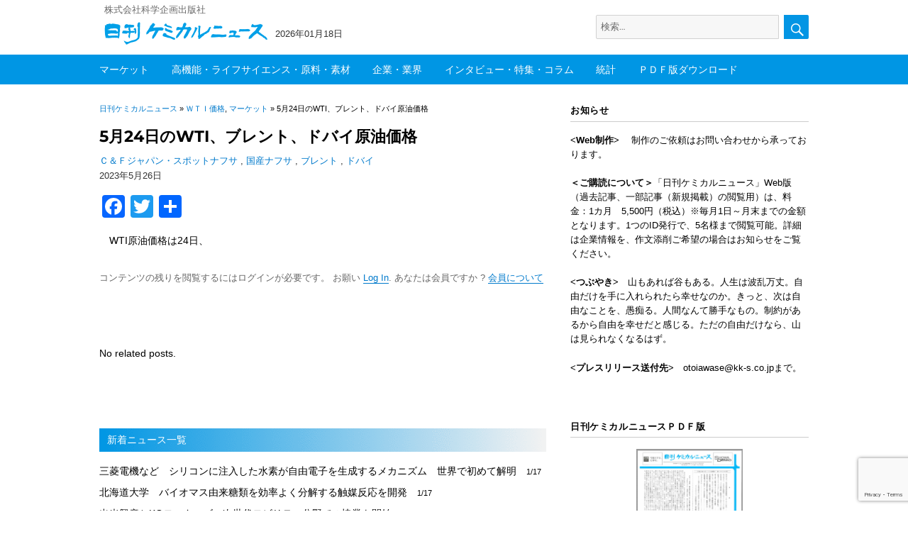

--- FILE ---
content_type: text/html; charset=UTF-8
request_url: https://chemical-news.com/2023/05/26/5%E6%9C%8824%E6%97%A5%E3%81%AEwti%E3%80%81%E3%83%96%E3%83%AC%E3%83%B3%E3%83%88%E3%80%81%E3%83%89%E3%83%90%E3%82%A4%E5%8E%9F%E6%B2%B9%E4%BE%A1%E6%A0%BC-4/
body_size: 19490
content:
<!DOCTYPE html>
<html lang="ja" class="no-js">
<head>
	<meta charset="UTF-8">
		<meta name="viewport" content="width=device-width, initial-scale=1">

	<link rel="profile" href="http://gmpg.org/xfn/11">
		<script>(function(html){html.className = html.className.replace(/\bno-js\b/,'js')})(document.documentElement);</script>
<title>5月24日のWTI、ブレント、ドバイ原油価格 &#8211; 日刊ケミカルニュース</title>
<meta name='robots' content='max-image-preview:large' />
<meta name="dlm-version" content="5.1.6"><link rel='dns-prefetch' href='//webfonts.sakura.ne.jp' />
<link rel='dns-prefetch' href='//static.addtoany.com' />
<link rel='dns-prefetch' href='//www.googletagmanager.com' />
<link rel="alternate" type="application/rss+xml" title="日刊ケミカルニュース &raquo; フィード" href="https://chemical-news.com/feed/" />
<link rel="alternate" type="application/rss+xml" title="日刊ケミカルニュース &raquo; コメントフィード" href="https://chemical-news.com/comments/feed/" />
<script id="wpp-js" src="https://chemical-news.com/wp-content/plugins/wordpress-popular-posts/assets/js/wpp.min.js?ver=7.3.6" data-sampling="0" data-sampling-rate="50" data-api-url="https://chemical-news.com/wp-json/wordpress-popular-posts" data-post-id="58971" data-token="5b613d0d2b" data-lang="0" data-debug="0"></script>
<script>
window._wpemojiSettings = {"baseUrl":"https:\/\/s.w.org\/images\/core\/emoji\/15.0.3\/72x72\/","ext":".png","svgUrl":"https:\/\/s.w.org\/images\/core\/emoji\/15.0.3\/svg\/","svgExt":".svg","source":{"concatemoji":"https:\/\/chemical-news.com\/wp-includes\/js\/wp-emoji-release.min.js?ver=6.7"}};
/*! This file is auto-generated */
!function(i,n){var o,s,e;function c(e){try{var t={supportTests:e,timestamp:(new Date).valueOf()};sessionStorage.setItem(o,JSON.stringify(t))}catch(e){}}function p(e,t,n){e.clearRect(0,0,e.canvas.width,e.canvas.height),e.fillText(t,0,0);var t=new Uint32Array(e.getImageData(0,0,e.canvas.width,e.canvas.height).data),r=(e.clearRect(0,0,e.canvas.width,e.canvas.height),e.fillText(n,0,0),new Uint32Array(e.getImageData(0,0,e.canvas.width,e.canvas.height).data));return t.every(function(e,t){return e===r[t]})}function u(e,t,n){switch(t){case"flag":return n(e,"\ud83c\udff3\ufe0f\u200d\u26a7\ufe0f","\ud83c\udff3\ufe0f\u200b\u26a7\ufe0f")?!1:!n(e,"\ud83c\uddfa\ud83c\uddf3","\ud83c\uddfa\u200b\ud83c\uddf3")&&!n(e,"\ud83c\udff4\udb40\udc67\udb40\udc62\udb40\udc65\udb40\udc6e\udb40\udc67\udb40\udc7f","\ud83c\udff4\u200b\udb40\udc67\u200b\udb40\udc62\u200b\udb40\udc65\u200b\udb40\udc6e\u200b\udb40\udc67\u200b\udb40\udc7f");case"emoji":return!n(e,"\ud83d\udc26\u200d\u2b1b","\ud83d\udc26\u200b\u2b1b")}return!1}function f(e,t,n){var r="undefined"!=typeof WorkerGlobalScope&&self instanceof WorkerGlobalScope?new OffscreenCanvas(300,150):i.createElement("canvas"),a=r.getContext("2d",{willReadFrequently:!0}),o=(a.textBaseline="top",a.font="600 32px Arial",{});return e.forEach(function(e){o[e]=t(a,e,n)}),o}function t(e){var t=i.createElement("script");t.src=e,t.defer=!0,i.head.appendChild(t)}"undefined"!=typeof Promise&&(o="wpEmojiSettingsSupports",s=["flag","emoji"],n.supports={everything:!0,everythingExceptFlag:!0},e=new Promise(function(e){i.addEventListener("DOMContentLoaded",e,{once:!0})}),new Promise(function(t){var n=function(){try{var e=JSON.parse(sessionStorage.getItem(o));if("object"==typeof e&&"number"==typeof e.timestamp&&(new Date).valueOf()<e.timestamp+604800&&"object"==typeof e.supportTests)return e.supportTests}catch(e){}return null}();if(!n){if("undefined"!=typeof Worker&&"undefined"!=typeof OffscreenCanvas&&"undefined"!=typeof URL&&URL.createObjectURL&&"undefined"!=typeof Blob)try{var e="postMessage("+f.toString()+"("+[JSON.stringify(s),u.toString(),p.toString()].join(",")+"));",r=new Blob([e],{type:"text/javascript"}),a=new Worker(URL.createObjectURL(r),{name:"wpTestEmojiSupports"});return void(a.onmessage=function(e){c(n=e.data),a.terminate(),t(n)})}catch(e){}c(n=f(s,u,p))}t(n)}).then(function(e){for(var t in e)n.supports[t]=e[t],n.supports.everything=n.supports.everything&&n.supports[t],"flag"!==t&&(n.supports.everythingExceptFlag=n.supports.everythingExceptFlag&&n.supports[t]);n.supports.everythingExceptFlag=n.supports.everythingExceptFlag&&!n.supports.flag,n.DOMReady=!1,n.readyCallback=function(){n.DOMReady=!0}}).then(function(){return e}).then(function(){var e;n.supports.everything||(n.readyCallback(),(e=n.source||{}).concatemoji?t(e.concatemoji):e.wpemoji&&e.twemoji&&(t(e.twemoji),t(e.wpemoji)))}))}((window,document),window._wpemojiSettings);
</script>
<style id='wp-emoji-styles-inline-css'>

	img.wp-smiley, img.emoji {
		display: inline !important;
		border: none !important;
		box-shadow: none !important;
		height: 1em !important;
		width: 1em !important;
		margin: 0 0.07em !important;
		vertical-align: -0.1em !important;
		background: none !important;
		padding: 0 !important;
	}
</style>
<link rel='stylesheet' id='wp-block-library-css' href='https://chemical-news.com/wp-includes/css/dist/block-library/style.min.css?ver=6.7' media='all' />
<style id='wp-block-library-theme-inline-css'>
.wp-block-audio :where(figcaption){color:#555;font-size:13px;text-align:center}.is-dark-theme .wp-block-audio :where(figcaption){color:#ffffffa6}.wp-block-audio{margin:0 0 1em}.wp-block-code{border:1px solid #ccc;border-radius:4px;font-family:Menlo,Consolas,monaco,monospace;padding:.8em 1em}.wp-block-embed :where(figcaption){color:#555;font-size:13px;text-align:center}.is-dark-theme .wp-block-embed :where(figcaption){color:#ffffffa6}.wp-block-embed{margin:0 0 1em}.blocks-gallery-caption{color:#555;font-size:13px;text-align:center}.is-dark-theme .blocks-gallery-caption{color:#ffffffa6}:root :where(.wp-block-image figcaption){color:#555;font-size:13px;text-align:center}.is-dark-theme :root :where(.wp-block-image figcaption){color:#ffffffa6}.wp-block-image{margin:0 0 1em}.wp-block-pullquote{border-bottom:4px solid;border-top:4px solid;color:currentColor;margin-bottom:1.75em}.wp-block-pullquote cite,.wp-block-pullquote footer,.wp-block-pullquote__citation{color:currentColor;font-size:.8125em;font-style:normal;text-transform:uppercase}.wp-block-quote{border-left:.25em solid;margin:0 0 1.75em;padding-left:1em}.wp-block-quote cite,.wp-block-quote footer{color:currentColor;font-size:.8125em;font-style:normal;position:relative}.wp-block-quote:where(.has-text-align-right){border-left:none;border-right:.25em solid;padding-left:0;padding-right:1em}.wp-block-quote:where(.has-text-align-center){border:none;padding-left:0}.wp-block-quote.is-large,.wp-block-quote.is-style-large,.wp-block-quote:where(.is-style-plain){border:none}.wp-block-search .wp-block-search__label{font-weight:700}.wp-block-search__button{border:1px solid #ccc;padding:.375em .625em}:where(.wp-block-group.has-background){padding:1.25em 2.375em}.wp-block-separator.has-css-opacity{opacity:.4}.wp-block-separator{border:none;border-bottom:2px solid;margin-left:auto;margin-right:auto}.wp-block-separator.has-alpha-channel-opacity{opacity:1}.wp-block-separator:not(.is-style-wide):not(.is-style-dots){width:100px}.wp-block-separator.has-background:not(.is-style-dots){border-bottom:none;height:1px}.wp-block-separator.has-background:not(.is-style-wide):not(.is-style-dots){height:2px}.wp-block-table{margin:0 0 1em}.wp-block-table td,.wp-block-table th{word-break:normal}.wp-block-table :where(figcaption){color:#555;font-size:13px;text-align:center}.is-dark-theme .wp-block-table :where(figcaption){color:#ffffffa6}.wp-block-video :where(figcaption){color:#555;font-size:13px;text-align:center}.is-dark-theme .wp-block-video :where(figcaption){color:#ffffffa6}.wp-block-video{margin:0 0 1em}:root :where(.wp-block-template-part.has-background){margin-bottom:0;margin-top:0;padding:1.25em 2.375em}
</style>
<style id='classic-theme-styles-inline-css'>
/*! This file is auto-generated */
.wp-block-button__link{color:#fff;background-color:#32373c;border-radius:9999px;box-shadow:none;text-decoration:none;padding:calc(.667em + 2px) calc(1.333em + 2px);font-size:1.125em}.wp-block-file__button{background:#32373c;color:#fff;text-decoration:none}
</style>
<style id='global-styles-inline-css'>
:root{--wp--preset--aspect-ratio--square: 1;--wp--preset--aspect-ratio--4-3: 4/3;--wp--preset--aspect-ratio--3-4: 3/4;--wp--preset--aspect-ratio--3-2: 3/2;--wp--preset--aspect-ratio--2-3: 2/3;--wp--preset--aspect-ratio--16-9: 16/9;--wp--preset--aspect-ratio--9-16: 9/16;--wp--preset--color--black: #000000;--wp--preset--color--cyan-bluish-gray: #abb8c3;--wp--preset--color--white: #fff;--wp--preset--color--pale-pink: #f78da7;--wp--preset--color--vivid-red: #cf2e2e;--wp--preset--color--luminous-vivid-orange: #ff6900;--wp--preset--color--luminous-vivid-amber: #fcb900;--wp--preset--color--light-green-cyan: #7bdcb5;--wp--preset--color--vivid-green-cyan: #00d084;--wp--preset--color--pale-cyan-blue: #8ed1fc;--wp--preset--color--vivid-cyan-blue: #0693e3;--wp--preset--color--vivid-purple: #9b51e0;--wp--preset--color--dark-gray: #1a1a1a;--wp--preset--color--medium-gray: #686868;--wp--preset--color--light-gray: #e5e5e5;--wp--preset--color--blue-gray: #4d545c;--wp--preset--color--bright-blue: #007acc;--wp--preset--color--light-blue: #9adffd;--wp--preset--color--dark-brown: #402b30;--wp--preset--color--medium-brown: #774e24;--wp--preset--color--dark-red: #640c1f;--wp--preset--color--bright-red: #ff675f;--wp--preset--color--yellow: #ffef8e;--wp--preset--gradient--vivid-cyan-blue-to-vivid-purple: linear-gradient(135deg,rgba(6,147,227,1) 0%,rgb(155,81,224) 100%);--wp--preset--gradient--light-green-cyan-to-vivid-green-cyan: linear-gradient(135deg,rgb(122,220,180) 0%,rgb(0,208,130) 100%);--wp--preset--gradient--luminous-vivid-amber-to-luminous-vivid-orange: linear-gradient(135deg,rgba(252,185,0,1) 0%,rgba(255,105,0,1) 100%);--wp--preset--gradient--luminous-vivid-orange-to-vivid-red: linear-gradient(135deg,rgba(255,105,0,1) 0%,rgb(207,46,46) 100%);--wp--preset--gradient--very-light-gray-to-cyan-bluish-gray: linear-gradient(135deg,rgb(238,238,238) 0%,rgb(169,184,195) 100%);--wp--preset--gradient--cool-to-warm-spectrum: linear-gradient(135deg,rgb(74,234,220) 0%,rgb(151,120,209) 20%,rgb(207,42,186) 40%,rgb(238,44,130) 60%,rgb(251,105,98) 80%,rgb(254,248,76) 100%);--wp--preset--gradient--blush-light-purple: linear-gradient(135deg,rgb(255,206,236) 0%,rgb(152,150,240) 100%);--wp--preset--gradient--blush-bordeaux: linear-gradient(135deg,rgb(254,205,165) 0%,rgb(254,45,45) 50%,rgb(107,0,62) 100%);--wp--preset--gradient--luminous-dusk: linear-gradient(135deg,rgb(255,203,112) 0%,rgb(199,81,192) 50%,rgb(65,88,208) 100%);--wp--preset--gradient--pale-ocean: linear-gradient(135deg,rgb(255,245,203) 0%,rgb(182,227,212) 50%,rgb(51,167,181) 100%);--wp--preset--gradient--electric-grass: linear-gradient(135deg,rgb(202,248,128) 0%,rgb(113,206,126) 100%);--wp--preset--gradient--midnight: linear-gradient(135deg,rgb(2,3,129) 0%,rgb(40,116,252) 100%);--wp--preset--font-size--small: 13px;--wp--preset--font-size--medium: 20px;--wp--preset--font-size--large: 36px;--wp--preset--font-size--x-large: 42px;--wp--preset--spacing--20: 0.44rem;--wp--preset--spacing--30: 0.67rem;--wp--preset--spacing--40: 1rem;--wp--preset--spacing--50: 1.5rem;--wp--preset--spacing--60: 2.25rem;--wp--preset--spacing--70: 3.38rem;--wp--preset--spacing--80: 5.06rem;--wp--preset--shadow--natural: 6px 6px 9px rgba(0, 0, 0, 0.2);--wp--preset--shadow--deep: 12px 12px 50px rgba(0, 0, 0, 0.4);--wp--preset--shadow--sharp: 6px 6px 0px rgba(0, 0, 0, 0.2);--wp--preset--shadow--outlined: 6px 6px 0px -3px rgba(255, 255, 255, 1), 6px 6px rgba(0, 0, 0, 1);--wp--preset--shadow--crisp: 6px 6px 0px rgba(0, 0, 0, 1);}:where(.is-layout-flex){gap: 0.5em;}:where(.is-layout-grid){gap: 0.5em;}body .is-layout-flex{display: flex;}.is-layout-flex{flex-wrap: wrap;align-items: center;}.is-layout-flex > :is(*, div){margin: 0;}body .is-layout-grid{display: grid;}.is-layout-grid > :is(*, div){margin: 0;}:where(.wp-block-columns.is-layout-flex){gap: 2em;}:where(.wp-block-columns.is-layout-grid){gap: 2em;}:where(.wp-block-post-template.is-layout-flex){gap: 1.25em;}:where(.wp-block-post-template.is-layout-grid){gap: 1.25em;}.has-black-color{color: var(--wp--preset--color--black) !important;}.has-cyan-bluish-gray-color{color: var(--wp--preset--color--cyan-bluish-gray) !important;}.has-white-color{color: var(--wp--preset--color--white) !important;}.has-pale-pink-color{color: var(--wp--preset--color--pale-pink) !important;}.has-vivid-red-color{color: var(--wp--preset--color--vivid-red) !important;}.has-luminous-vivid-orange-color{color: var(--wp--preset--color--luminous-vivid-orange) !important;}.has-luminous-vivid-amber-color{color: var(--wp--preset--color--luminous-vivid-amber) !important;}.has-light-green-cyan-color{color: var(--wp--preset--color--light-green-cyan) !important;}.has-vivid-green-cyan-color{color: var(--wp--preset--color--vivid-green-cyan) !important;}.has-pale-cyan-blue-color{color: var(--wp--preset--color--pale-cyan-blue) !important;}.has-vivid-cyan-blue-color{color: var(--wp--preset--color--vivid-cyan-blue) !important;}.has-vivid-purple-color{color: var(--wp--preset--color--vivid-purple) !important;}.has-black-background-color{background-color: var(--wp--preset--color--black) !important;}.has-cyan-bluish-gray-background-color{background-color: var(--wp--preset--color--cyan-bluish-gray) !important;}.has-white-background-color{background-color: var(--wp--preset--color--white) !important;}.has-pale-pink-background-color{background-color: var(--wp--preset--color--pale-pink) !important;}.has-vivid-red-background-color{background-color: var(--wp--preset--color--vivid-red) !important;}.has-luminous-vivid-orange-background-color{background-color: var(--wp--preset--color--luminous-vivid-orange) !important;}.has-luminous-vivid-amber-background-color{background-color: var(--wp--preset--color--luminous-vivid-amber) !important;}.has-light-green-cyan-background-color{background-color: var(--wp--preset--color--light-green-cyan) !important;}.has-vivid-green-cyan-background-color{background-color: var(--wp--preset--color--vivid-green-cyan) !important;}.has-pale-cyan-blue-background-color{background-color: var(--wp--preset--color--pale-cyan-blue) !important;}.has-vivid-cyan-blue-background-color{background-color: var(--wp--preset--color--vivid-cyan-blue) !important;}.has-vivid-purple-background-color{background-color: var(--wp--preset--color--vivid-purple) !important;}.has-black-border-color{border-color: var(--wp--preset--color--black) !important;}.has-cyan-bluish-gray-border-color{border-color: var(--wp--preset--color--cyan-bluish-gray) !important;}.has-white-border-color{border-color: var(--wp--preset--color--white) !important;}.has-pale-pink-border-color{border-color: var(--wp--preset--color--pale-pink) !important;}.has-vivid-red-border-color{border-color: var(--wp--preset--color--vivid-red) !important;}.has-luminous-vivid-orange-border-color{border-color: var(--wp--preset--color--luminous-vivid-orange) !important;}.has-luminous-vivid-amber-border-color{border-color: var(--wp--preset--color--luminous-vivid-amber) !important;}.has-light-green-cyan-border-color{border-color: var(--wp--preset--color--light-green-cyan) !important;}.has-vivid-green-cyan-border-color{border-color: var(--wp--preset--color--vivid-green-cyan) !important;}.has-pale-cyan-blue-border-color{border-color: var(--wp--preset--color--pale-cyan-blue) !important;}.has-vivid-cyan-blue-border-color{border-color: var(--wp--preset--color--vivid-cyan-blue) !important;}.has-vivid-purple-border-color{border-color: var(--wp--preset--color--vivid-purple) !important;}.has-vivid-cyan-blue-to-vivid-purple-gradient-background{background: var(--wp--preset--gradient--vivid-cyan-blue-to-vivid-purple) !important;}.has-light-green-cyan-to-vivid-green-cyan-gradient-background{background: var(--wp--preset--gradient--light-green-cyan-to-vivid-green-cyan) !important;}.has-luminous-vivid-amber-to-luminous-vivid-orange-gradient-background{background: var(--wp--preset--gradient--luminous-vivid-amber-to-luminous-vivid-orange) !important;}.has-luminous-vivid-orange-to-vivid-red-gradient-background{background: var(--wp--preset--gradient--luminous-vivid-orange-to-vivid-red) !important;}.has-very-light-gray-to-cyan-bluish-gray-gradient-background{background: var(--wp--preset--gradient--very-light-gray-to-cyan-bluish-gray) !important;}.has-cool-to-warm-spectrum-gradient-background{background: var(--wp--preset--gradient--cool-to-warm-spectrum) !important;}.has-blush-light-purple-gradient-background{background: var(--wp--preset--gradient--blush-light-purple) !important;}.has-blush-bordeaux-gradient-background{background: var(--wp--preset--gradient--blush-bordeaux) !important;}.has-luminous-dusk-gradient-background{background: var(--wp--preset--gradient--luminous-dusk) !important;}.has-pale-ocean-gradient-background{background: var(--wp--preset--gradient--pale-ocean) !important;}.has-electric-grass-gradient-background{background: var(--wp--preset--gradient--electric-grass) !important;}.has-midnight-gradient-background{background: var(--wp--preset--gradient--midnight) !important;}.has-small-font-size{font-size: var(--wp--preset--font-size--small) !important;}.has-medium-font-size{font-size: var(--wp--preset--font-size--medium) !important;}.has-large-font-size{font-size: var(--wp--preset--font-size--large) !important;}.has-x-large-font-size{font-size: var(--wp--preset--font-size--x-large) !important;}
:where(.wp-block-post-template.is-layout-flex){gap: 1.25em;}:where(.wp-block-post-template.is-layout-grid){gap: 1.25em;}
:where(.wp-block-columns.is-layout-flex){gap: 2em;}:where(.wp-block-columns.is-layout-grid){gap: 2em;}
:root :where(.wp-block-pullquote){font-size: 1.5em;line-height: 1.6;}
</style>
<link rel='stylesheet' id='contact-form-7-css' href='https://chemical-news.com/wp-content/plugins/contact-form-7/includes/css/styles.css?ver=6.1.4' media='all' />
<link rel='stylesheet' id='sbtt-style-css' href='https://chemical-news.com/wp-content/plugins/simple-back-to-top//css/sbtt-front.css?ver=6.7' media='all' />
<link rel='stylesheet' id='swpm.common-css' href='https://chemical-news.com/wp-content/plugins/simple-membership/css/swpm.common.css?ver=4.6.9' media='all' />
<link rel='stylesheet' id='wordpress-popular-posts-css-css' href='https://chemical-news.com/wp-content/plugins/wordpress-popular-posts/assets/css/wpp.css?ver=7.3.6' media='all' />
<link rel='stylesheet' id='parent-style-css' href='https://chemical-news.com/wp-content/themes/twentysixteen/style.css?ver=6.7' media='all' />
<link rel='stylesheet' id='child-style-css' href='https://chemical-news.com/wp-content/themes/chemical/style.css?ver=6.7' media='all' />
<link rel='stylesheet' id='twentysixteen-fonts-css' href='https://chemical-news.com/wp-content/themes/twentysixteen/fonts/merriweather-plus-montserrat-plus-inconsolata.css?ver=20230328' media='all' />
<link rel='stylesheet' id='genericons-css' href='https://chemical-news.com/wp-content/themes/twentysixteen/genericons/genericons.css?ver=20201208' media='all' />
<link rel='stylesheet' id='twentysixteen-style-css' href='https://chemical-news.com/wp-content/themes/chemical/style.css?ver=20241112' media='all' />
<link rel='stylesheet' id='twentysixteen-block-style-css' href='https://chemical-news.com/wp-content/themes/twentysixteen/css/blocks.css?ver=20240817' media='all' />
<!--[if lt IE 10]>
<link rel='stylesheet' id='twentysixteen-ie-css' href='https://chemical-news.com/wp-content/themes/twentysixteen/css/ie.css?ver=20170530' media='all' />
<![endif]-->
<!--[if lt IE 9]>
<link rel='stylesheet' id='twentysixteen-ie8-css' href='https://chemical-news.com/wp-content/themes/twentysixteen/css/ie8.css?ver=20170530' media='all' />
<![endif]-->
<!--[if lt IE 8]>
<link rel='stylesheet' id='twentysixteen-ie7-css' href='https://chemical-news.com/wp-content/themes/twentysixteen/css/ie7.css?ver=20170530' media='all' />
<![endif]-->
<link rel='stylesheet' id='addtoany-css' href='https://chemical-news.com/wp-content/plugins/add-to-any/addtoany.min.css?ver=1.16' media='all' />
<script src="https://chemical-news.com/wp-includes/js/jquery/jquery.min.js?ver=3.7.1" id="jquery-core-js"></script>
<script src="https://chemical-news.com/wp-includes/js/jquery/jquery-migrate.min.js?ver=3.4.1" id="jquery-migrate-js"></script>
<script src="//webfonts.sakura.ne.jp/js/sakurav3.js?fadein=0&amp;ver=3.1.4" id="typesquare_std-js"></script>
<script id="addtoany-core-js-before">
window.a2a_config=window.a2a_config||{};a2a_config.callbacks=[];a2a_config.overlays=[];a2a_config.templates={};a2a_localize = {
	Share: "共有",
	Save: "ブックマーク",
	Subscribe: "購読",
	Email: "メール",
	Bookmark: "ブックマーク",
	ShowAll: "すべて表示する",
	ShowLess: "小さく表示する",
	FindServices: "サービスを探す",
	FindAnyServiceToAddTo: "追加するサービスを今すぐ探す",
	PoweredBy: "Powered by",
	ShareViaEmail: "メールでシェアする",
	SubscribeViaEmail: "メールで購読する",
	BookmarkInYourBrowser: "ブラウザにブックマーク",
	BookmarkInstructions: "このページをブックマークするには、 Ctrl+D または \u2318+D を押下。",
	AddToYourFavorites: "お気に入りに追加",
	SendFromWebOrProgram: "任意のメールアドレスまたはメールプログラムから送信",
	EmailProgram: "メールプログラム",
	More: "詳細&#8230;",
	ThanksForSharing: "共有ありがとうございます !",
	ThanksForFollowing: "フォローありがとうございます !"
};
</script>
<script defer src="https://static.addtoany.com/menu/page.js" id="addtoany-core-js"></script>
<script defer src="https://chemical-news.com/wp-content/plugins/add-to-any/addtoany.min.js?ver=1.1" id="addtoany-jquery-js"></script>
<script id="sbtt-scripts-js-extra">
var sbttback = {"sbttimg":"https:\/\/chemical-news.com\/wp-content\/plugins\/simple-back-to-top\/images\/backtotop.png"};
</script>
<script src="https://chemical-news.com/wp-content/plugins/simple-back-to-top//js/sbtt.js?ver=6.7" id="sbtt-scripts-js"></script>
<!--[if lt IE 9]>
<script src="https://chemical-news.com/wp-content/themes/twentysixteen/js/html5.js?ver=3.7.3" id="twentysixteen-html5-js"></script>
<![endif]-->
<script id="twentysixteen-script-js-extra">
var screenReaderText = {"expand":"\u30b5\u30d6\u30e1\u30cb\u30e5\u30fc\u3092\u5c55\u958b","collapse":"\u30b5\u30d6\u30e1\u30cb\u30e5\u30fc\u3092\u9589\u3058\u308b"};
</script>
<script src="https://chemical-news.com/wp-content/themes/twentysixteen/js/functions.js?ver=20230629" id="twentysixteen-script-js" defer data-wp-strategy="defer"></script>

<!-- Site Kit によって追加された Google タグ（gtag.js）スニペット -->
<!-- Google アナリティクス スニペット (Site Kit が追加) -->
<script src="https://www.googletagmanager.com/gtag/js?id=GT-MQJQ2VCL" id="google_gtagjs-js" async></script>
<script id="google_gtagjs-js-after">
window.dataLayer = window.dataLayer || [];function gtag(){dataLayer.push(arguments);}
gtag("set","linker",{"domains":["chemical-news.com"]});
gtag("js", new Date());
gtag("set", "developer_id.dZTNiMT", true);
gtag("config", "GT-MQJQ2VCL", {"googlesitekit_post_type":"post"});
 window._googlesitekit = window._googlesitekit || {}; window._googlesitekit.throttledEvents = []; window._googlesitekit.gtagEvent = (name, data) => { var key = JSON.stringify( { name, data } ); if ( !! window._googlesitekit.throttledEvents[ key ] ) { return; } window._googlesitekit.throttledEvents[ key ] = true; setTimeout( () => { delete window._googlesitekit.throttledEvents[ key ]; }, 5 ); gtag( "event", name, { ...data, event_source: "site-kit" } ); };
</script>
<link rel="https://api.w.org/" href="https://chemical-news.com/wp-json/" /><link rel="alternate" title="JSON" type="application/json" href="https://chemical-news.com/wp-json/wp/v2/posts/58971" /><link rel="EditURI" type="application/rsd+xml" title="RSD" href="https://chemical-news.com/xmlrpc.php?rsd" />
<meta name="generator" content="WordPress 6.7" />
<link rel="canonical" href="https://chemical-news.com/2023/05/26/5%e6%9c%8824%e6%97%a5%e3%81%aewti%e3%80%81%e3%83%96%e3%83%ac%e3%83%b3%e3%83%88%e3%80%81%e3%83%89%e3%83%90%e3%82%a4%e5%8e%9f%e6%b2%b9%e4%be%a1%e6%a0%bc-4/" />
<link rel='shortlink' href='https://chemical-news.com/?p=58971' />
<link rel="alternate" title="oEmbed (JSON)" type="application/json+oembed" href="https://chemical-news.com/wp-json/oembed/1.0/embed?url=https%3A%2F%2Fchemical-news.com%2F2023%2F05%2F26%2F5%25e6%259c%258824%25e6%2597%25a5%25e3%2581%25aewti%25e3%2580%2581%25e3%2583%2596%25e3%2583%25ac%25e3%2583%25b3%25e3%2583%2588%25e3%2580%2581%25e3%2583%2589%25e3%2583%2590%25e3%2582%25a4%25e5%258e%259f%25e6%25b2%25b9%25e4%25be%25a1%25e6%25a0%25bc-4%2F" />
<link rel="alternate" title="oEmbed (XML)" type="text/xml+oembed" href="https://chemical-news.com/wp-json/oembed/1.0/embed?url=https%3A%2F%2Fchemical-news.com%2F2023%2F05%2F26%2F5%25e6%259c%258824%25e6%2597%25a5%25e3%2581%25aewti%25e3%2580%2581%25e3%2583%2596%25e3%2583%25ac%25e3%2583%25b3%25e3%2583%2588%25e3%2580%2581%25e3%2583%2589%25e3%2583%2590%25e3%2582%25a4%25e5%258e%259f%25e6%25b2%25b9%25e4%25be%25a1%25e6%25a0%25bc-4%2F&#038;format=xml" />
<meta name="generator" content="Site Kit by Google 1.170.0" />            <style id="wpp-loading-animation-styles">@-webkit-keyframes bgslide{from{background-position-x:0}to{background-position-x:-200%}}@keyframes bgslide{from{background-position-x:0}to{background-position-x:-200%}}.wpp-widget-block-placeholder,.wpp-shortcode-placeholder{margin:0 auto;width:60px;height:3px;background:#dd3737;background:linear-gradient(90deg,#dd3737 0%,#571313 10%,#dd3737 100%);background-size:200% auto;border-radius:3px;-webkit-animation:bgslide 1s infinite linear;animation:bgslide 1s infinite linear}</style>
            <style data-context="foundation-flickity-css">/*! Flickity v2.0.2
http://flickity.metafizzy.co
---------------------------------------------- */.flickity-enabled{position:relative}.flickity-enabled:focus{outline:0}.flickity-viewport{overflow:hidden;position:relative;height:100%}.flickity-slider{position:absolute;width:100%;height:100%}.flickity-enabled.is-draggable{-webkit-tap-highlight-color:transparent;tap-highlight-color:transparent;-webkit-user-select:none;-moz-user-select:none;-ms-user-select:none;user-select:none}.flickity-enabled.is-draggable .flickity-viewport{cursor:move;cursor:-webkit-grab;cursor:grab}.flickity-enabled.is-draggable .flickity-viewport.is-pointer-down{cursor:-webkit-grabbing;cursor:grabbing}.flickity-prev-next-button{position:absolute;top:50%;width:44px;height:44px;border:none;border-radius:50%;background:#fff;background:hsla(0,0%,100%,.75);cursor:pointer;-webkit-transform:translateY(-50%);transform:translateY(-50%)}.flickity-prev-next-button:hover{background:#fff}.flickity-prev-next-button:focus{outline:0;box-shadow:0 0 0 5px #09f}.flickity-prev-next-button:active{opacity:.6}.flickity-prev-next-button.previous{left:10px}.flickity-prev-next-button.next{right:10px}.flickity-rtl .flickity-prev-next-button.previous{left:auto;right:10px}.flickity-rtl .flickity-prev-next-button.next{right:auto;left:10px}.flickity-prev-next-button:disabled{opacity:.3;cursor:auto}.flickity-prev-next-button svg{position:absolute;left:20%;top:20%;width:60%;height:60%}.flickity-prev-next-button .arrow{fill:#333}.flickity-page-dots{position:absolute;width:100%;bottom:-25px;padding:0;margin:0;list-style:none;text-align:center;line-height:1}.flickity-rtl .flickity-page-dots{direction:rtl}.flickity-page-dots .dot{display:inline-block;width:10px;height:10px;margin:0 8px;background:#333;border-radius:50%;opacity:.25;cursor:pointer}.flickity-page-dots .dot.is-selected{opacity:1}</style><style data-context="foundation-slideout-css">.slideout-menu{position:fixed;left:0;top:0;bottom:0;right:auto;z-index:0;width:256px;overflow-y:auto;-webkit-overflow-scrolling:touch;display:none}.slideout-menu.pushit-right{left:auto;right:0}.slideout-panel{position:relative;z-index:1;will-change:transform}.slideout-open,.slideout-open .slideout-panel,.slideout-open body{overflow:hidden}.slideout-open .slideout-menu{display:block}.pushit{display:none}</style>
<!-- Site Kit が追加した Google AdSense メタタグ -->
<meta name="google-adsense-platform-account" content="ca-host-pub-2644536267352236">
<meta name="google-adsense-platform-domain" content="sitekit.withgoogle.com">
<!-- Site Kit が追加した End Google AdSense メタタグ -->
<link rel="icon" href="https://chemical-news.com/wp-content/uploads/2020/05/logo2.png" sizes="32x32" />
<link rel="icon" href="https://chemical-news.com/wp-content/uploads/2020/05/logo2.png" sizes="192x192" />
<link rel="apple-touch-icon" href="https://chemical-news.com/wp-content/uploads/2020/05/logo2.png" />
<meta name="msapplication-TileImage" content="https://chemical-news.com/wp-content/uploads/2020/05/logo2.png" />

<!-- BEGIN GAINWP v5.4.6 Universal Analytics - https://intelligencewp.com/google-analytics-in-wordpress/ -->
<script>
(function(i,s,o,g,r,a,m){i['GoogleAnalyticsObject']=r;i[r]=i[r]||function(){
	(i[r].q=i[r].q||[]).push(arguments)},i[r].l=1*new Date();a=s.createElement(o),
	m=s.getElementsByTagName(o)[0];a.async=1;a.src=g;m.parentNode.insertBefore(a,m)
})(window,document,'script','https://www.google-analytics.com/analytics.js','ga');
  ga('create', 'UA-163960887-1', 'auto');
  ga('send', 'pageview');
</script>
<!-- END GAINWP Universal Analytics -->
<style>.ios7.web-app-mode.has-fixed header{ background-color: rgba(3,122,221,.88);}</style>		


</head>

<body class="post-template-default single single-post postid-58971 single-format-standard wp-custom-logo wp-embed-responsive">
<div id="page" class="site">
	<div class="site-inner">
		<a class="skip-link screen-reader-text" href="#content">コンテンツへスキップ</a>

		<header id="masthead" class="site-header" role="banner">

				<div class="logo-wrap">
				<div class="site-branding">
								
																<p class="site-description">株式会社科学企画出版社</p>
													
					<div class="logo-date-wrap">			
													
								<h2 class="site-title">
								<div class="hide-title">
								日刊ケミカルニュース								</div>
								<a href="https://chemical-news.com/" class="custom-logo-link" rel="home"><img width="240" height="46" src="https://chemical-news.com/wp-content/uploads/2018/07/cropped-fb8870748e3cdc672d5b5c7c8e41f0bf.png" class="custom-logo" alt="日刊ケミカルニュース" decoding="async" /></a>								</h2>
								
													
								<div class="date-wrap">
									<div class="date">2026年01月18日</div>
								</div>
								
								
<form role="search" method="get" class="search-form" action="https://chemical-news.com/">
	<label>
		<span class="screen-reader-text">検索:</span>
		<input type="search" class="search-field" placeholder="検索&hellip;" value="" name="s" />
	</label>
	<button type="submit" class="search-submit"><span class="screen-reader-text">検索</span></button>
</form>
 
				</div><!--logo-date-wrap-->
				</div><!--site-branding-->
				</div><!--logo-wrap-->
				
								<div class="menu-wrap"><div class="menu-inner">
												
								<!--<button id="menu-toggle" class="menu-toggle">メニュー</button>-->

					<div id="site-header-menu" class="site-header-menu">
													<nav id="site-navigation" class="main-navigation" role="navigation" aria-label="メインメニュー">
								<div class="menu-%e3%83%a1%e3%82%a4%e3%83%b3%e3%83%a1%e3%83%8b%e3%83%a5%e3%83%bc-container"><ul id="menu-%e3%83%a1%e3%82%a4%e3%83%b3%e3%83%a1%e3%83%8b%e3%83%a5%e3%83%bc" class="primary-menu"><li id="menu-item-49" class="menu-item menu-item-type-taxonomy menu-item-object-category current-post-ancestor current-menu-parent current-post-parent menu-item-49"><a href="https://chemical-news.com/category/market/">マーケット</a></li>
<li id="menu-item-57" class="menu-item menu-item-type-taxonomy menu-item-object-category menu-item-57"><a href="https://chemical-news.com/category/function/">高機能・ライフサイエンス・原料・素材</a></li>
<li id="menu-item-54" class="menu-item menu-item-type-taxonomy menu-item-object-category menu-item-54"><a href="https://chemical-news.com/category/company/">企業・業界</a></li>
<li id="menu-item-47" class="menu-item menu-item-type-taxonomy menu-item-object-category menu-item-47"><a href="https://chemical-news.com/category/interview/">インタビュー・特集・コラム</a></li>
<li id="menu-item-56" class="menu-item menu-item-type-taxonomy menu-item-object-category menu-item-56"><a href="https://chemical-news.com/category/statistics/">統計</a></li>
<li id="menu-item-19226" class="menu-item menu-item-type-post_type menu-item-object-page menu-item-19226"><a href="https://chemical-news.com/pdfdownload/">ＰＤＦ版ダウンロード</a></li>
</ul></div>							</nav><!-- .main-navigation -->
						
											</div><!-- .site-header-menu -->
												</div><!--menu-innder--></div><!--menu-wrap--?>
			<!--</div>site header main-->

								

		</header><!-- .site-header -->

		<div id="content" class="site-content">
								<div class="site-content-inner">

<div id="primary" class="content-area">
	<main id="main" class="site-main" role="main">
	<div class="breadcrumb"><a href="https://chemical-news.com">日刊ケミカルニュース</a>  » <a href="https://chemical-news.com/category/market/wti/" rel="category tag">ＷＴＩ価格</a>, <a href="https://chemical-news.com/category/market/" rel="category tag">マーケット</a> » 5月24日のWTI、ブレント、ドバイ原油価格</div> 
		
<article id="post-58971" class="post-58971 post type-post status-publish format-standard hentry category-wti category-market tag-93 tag-266 tag-63 tag-92">
	<header class="entry-header">
		<h1 class="entry-title">5月24日のWTI、ブレント、ドバイ原油価格</h1>		<p class="tags"><a href="https://chemical-news.com/tag/%ef%bd%83%ef%bc%86%ef%bd%86%e3%82%b8%e3%83%a3%e3%83%91%e3%83%b3%e3%83%bb%e3%82%b9%e3%83%9d%e3%83%83%e3%83%88%e3%83%8a%e3%83%95%e3%82%b5/" rel="tag">Ｃ＆Ｆジャパン・スポットナフサ</a> , <a href="https://chemical-news.com/tag/%e5%9b%bd%e7%94%a3%e3%83%8a%e3%83%95%e3%82%b5/" rel="tag">国産ナフサ</a> , <a href="https://chemical-news.com/tag/%e3%83%96%e3%83%ac%e3%83%b3%e3%83%88/" rel="tag">ブレント</a> , <a href="https://chemical-news.com/tag/%e3%83%89%e3%83%90%e3%82%a4/" rel="tag">ドバイ</a></p>
		<p class="posted_date">2023年5月26日</p>
	</header><!-- .entry-header -->

	
	
	<div class="entry-content">
		<div class="addtoany_share_save_container addtoany_content addtoany_content_top"><div class="a2a_kit a2a_kit_size_32 addtoany_list" data-a2a-url="https://chemical-news.com/2023/05/26/5%e6%9c%8824%e6%97%a5%e3%81%aewti%e3%80%81%e3%83%96%e3%83%ac%e3%83%b3%e3%83%88%e3%80%81%e3%83%89%e3%83%90%e3%82%a4%e5%8e%9f%e6%b2%b9%e4%be%a1%e6%a0%bc-4/" data-a2a-title="5月24日のWTI、ブレント、ドバイ原油価格"><a class="a2a_button_facebook" href="https://www.addtoany.com/add_to/facebook?linkurl=https%3A%2F%2Fchemical-news.com%2F2023%2F05%2F26%2F5%25e6%259c%258824%25e6%2597%25a5%25e3%2581%25aewti%25e3%2580%2581%25e3%2583%2596%25e3%2583%25ac%25e3%2583%25b3%25e3%2583%2588%25e3%2580%2581%25e3%2583%2589%25e3%2583%2590%25e3%2582%25a4%25e5%258e%259f%25e6%25b2%25b9%25e4%25be%25a1%25e6%25a0%25bc-4%2F&amp;linkname=5%E6%9C%8824%E6%97%A5%E3%81%AEWTI%E3%80%81%E3%83%96%E3%83%AC%E3%83%B3%E3%83%88%E3%80%81%E3%83%89%E3%83%90%E3%82%A4%E5%8E%9F%E6%B2%B9%E4%BE%A1%E6%A0%BC" title="Facebook" rel="nofollow noopener" target="_blank"></a><a class="a2a_button_twitter" href="https://www.addtoany.com/add_to/twitter?linkurl=https%3A%2F%2Fchemical-news.com%2F2023%2F05%2F26%2F5%25e6%259c%258824%25e6%2597%25a5%25e3%2581%25aewti%25e3%2580%2581%25e3%2583%2596%25e3%2583%25ac%25e3%2583%25b3%25e3%2583%2588%25e3%2580%2581%25e3%2583%2589%25e3%2583%2590%25e3%2582%25a4%25e5%258e%259f%25e6%25b2%25b9%25e4%25be%25a1%25e6%25a0%25bc-4%2F&amp;linkname=5%E6%9C%8824%E6%97%A5%E3%81%AEWTI%E3%80%81%E3%83%96%E3%83%AC%E3%83%B3%E3%83%88%E3%80%81%E3%83%89%E3%83%90%E3%82%A4%E5%8E%9F%E6%B2%B9%E4%BE%A1%E6%A0%BC" title="Twitter" rel="nofollow noopener" target="_blank"></a><a class="a2a_dd addtoany_share_save addtoany_share" href="https://www.addtoany.com/share"></a></div></div><p>　WTI原油価格は24日、</p>
<div class="swpm-more-tag-not-logged-in swpm-margin-top-10">コンテンツの残りを閲覧するにはログインが必要です。 お願い <a class="swpm-login-link" href="https://chemical-news.com/membership-login/">Log In</a>. あなたは会員ですか ? <a href="https://chemical-news.com/info#webmember/">会員について</a></div><div class='yarpp yarpp-related yarpp-related-website yarpp-related-none yarpp-template-list'>
<p>No related posts.</p>
</div>
	</div><!-- .entry-content -->

	<!--<footer class="entry-footer">
		<span class="byline"><span class="screen-reader-text">投稿者 </span><span class="author vcard"><a class="url fn n" href="https://chemical-news.com/author/chemical-news_site/">サイト管理者</a></span></span><span class="posted-on"><span class="screen-reader-text">投稿日: </span><a href="https://chemical-news.com/2023/05/26/5%e6%9c%8824%e6%97%a5%e3%81%aewti%e3%80%81%e3%83%96%e3%83%ac%e3%83%b3%e3%83%88%e3%80%81%e3%83%89%e3%83%90%e3%82%a4%e5%8e%9f%e6%b2%b9%e4%be%a1%e6%a0%bc-4/" rel="bookmark"><time class="entry-date published" datetime="2023-05-26T08:00:15+09:00">2023年5月26日</time><time class="updated" datetime="2023-05-25T15:14:54+09:00">2023年5月25日</time></a></span><span class="cat-links"><span class="screen-reader-text">カテゴリー </span><a href="https://chemical-news.com/category/market/wti/" rel="category tag">ＷＴＩ価格</a>, <a href="https://chemical-news.com/category/market/" rel="category tag">マーケット</a></span><span class="tags-links"><span class="screen-reader-text">タグ </span><a href="https://chemical-news.com/tag/%ef%bd%83%ef%bc%86%ef%bd%86%e3%82%b8%e3%83%a3%e3%83%91%e3%83%b3%e3%83%bb%e3%82%b9%e3%83%9d%e3%83%83%e3%83%88%e3%83%8a%e3%83%95%e3%82%b5/" rel="tag">Ｃ＆Ｆジャパン・スポットナフサ</a>, <a href="https://chemical-news.com/tag/%e5%9b%bd%e7%94%a3%e3%83%8a%e3%83%95%e3%82%b5/" rel="tag">国産ナフサ</a>, <a href="https://chemical-news.com/tag/%e3%83%96%e3%83%ac%e3%83%b3%e3%83%88/" rel="tag">ブレント</a>, <a href="https://chemical-news.com/tag/%e3%83%89%e3%83%90%e3%82%a4/" rel="tag">ドバイ</a></span>			</footer>--><!-- .entry-footer -->
</article><!-- #post-## -->
	</main><!-- .site-main -->

	<div class="index-news-wrap">
		<h3 class="cat-title">新着ニュース一覧</h3>
				<ul>
						<li><a href="https://chemical-news.com/2026/01/17/%e6%9d%b1%e4%ba%ac%e7%a7%91%e5%ad%a6%e5%a4%a7%e5%ad%a6%e3%81%aa%e3%81%a9%e3%80%80%e3%82%b7%e3%83%aa%e3%82%b3%e3%83%b3%e3%81%ab%e6%b3%a8%e5%85%a5%e3%81%97%e3%81%9f%e6%b0%b4%e7%b4%a0%e3%81%8c%e8%87%aa/">三菱電機など　シリコンに注入した水素が自由電子を生成するメカニズム　世界で初めて解明</a>　<span class="day">1/17</span></li>
						<li><a href="https://chemical-news.com/2026/01/17/%e5%8c%97%e6%b5%b7%e9%81%93%e5%a4%a7%e5%ad%a6%e3%81%aa%e3%81%a9%e3%80%80%e3%83%90%e3%82%a4%e3%82%aa%e3%83%9e%e3%82%b9%e7%94%b1%e6%9d%a5%e7%b3%96%e9%a1%9e%e3%82%92%e5%8a%b9%e7%8e%87%e3%82%88%e3%81%8f/">北海道大学　バイオマス由来糖類を効率よく分解する触媒反応を開発</a>　<span class="day">1/17</span></li>
						<li><a href="https://chemical-news.com/2026/01/16/%e5%87%ba%e5%85%89%e8%88%88%e7%94%a3%e3%81%a8kg%e3%83%a2%e3%83%bc%e3%82%bf%e3%83%bc%e3%82%ba%e3%80%80%e6%ac%a1%e4%b8%96%e4%bb%a3%e3%83%a2%e3%83%93%e3%83%aa%e3%83%86%e3%82%a3%e5%88%86%e9%87%8e%e3%81%a7/">出光興産とKGモーターズ　次世代モビリティ分野での協業を開始</a>　<span class="day">1/16</span></li>
						<li><a href="https://chemical-news.com/2026/01/16/basf%e3%80%80%e4%b8%ad%e5%9b%bd%e3%83%bb%e6%b9%9b%e6%b1%9f%e3%83%95%e3%82%a7%e3%82%a2%e3%83%96%e3%83%b3%e3%83%88%e6%8b%a0%e7%82%b9%e3%81%ae%e3%82%b9%e3%83%81%e3%83%bc%e3%83%a0%e3%82%af%e3%83%a9/">BASF　中国・湛江フェアブント拠点のスチームクラッカーを稼働開始</a>　<span class="day">1/16</span></li>
						<li><a href="https://chemical-news.com/2026/01/16/%e6%9d%b1%e6%b4%8b%e7%b4%a1%e3%80%80%e4%b8%bb%e8%a6%81%e3%81%aair%e3%82%b5%e3%82%a4%e3%83%88%e8%a9%95%e4%be%a1%e6%a9%9f%e9%96%a23%e7%a4%be%e3%82%88%e3%82%8a%e9%ab%98%e8%a9%95%e4%be%a1%e3%82%92/">東洋紡　主要なIRサイト評価機関3社より高評価を獲得</a>　<span class="day">1/16</span></li>
						<li><a href="https://chemical-news.com/2026/01/16/%e6%97%a5%e6%9c%acabs%e6%a8%b9%e8%84%82%e5%b7%a5%e6%a5%ad%e4%bc%9a%e3%80%80abs%e6%a8%b9%e8%84%8212%e6%9c%88%e3%81%ae%e5%87%ba%e8%8d%b7%e5%ae%9f%e7%b8%be%ef%bc%88%e8%a1%a8%ef%bc%89/">日本ABS樹脂工業会　ABS樹脂12月の出荷実績（表）</a>　<span class="day">1/16</span></li>
						<li><a href="https://chemical-news.com/2026/01/16/1%e6%9c%8815%e6%97%a5%e3%81%aewti%e3%80%81%e3%83%96%e3%83%ac%e3%83%b3%e3%83%88%e3%80%81%e3%83%89%e3%83%90%e3%82%a4%e5%8e%9f%e6%b2%b9%e4%be%a1%e6%a0%bc-5/">1月15日のWTI、ブレント、ドバイ原油価格</a>　<span class="day">1/16</span></li>
						<li><a href="https://chemical-news.com/2026/01/16/agc%e3%81%a8tre%e3%80%80%e9%95%b7%e9%87%8e%e7%9c%8c%e8%ab%8f%e8%a8%aa%e5%b8%82%e3%81%a7%e7%aa%93%e3%82%ac%e3%83%a9%e3%82%b9%e6%b0%b4%e5%b9%b3%e3%83%aa%e3%82%b5%e3%82%a4%e3%82%af%e3%83%ab%e3%81%ab/">AGCとTRE　長野県諏訪市で窓ガラス水平リサイクルに関する実証実験を実施</a>　<span class="day">1/16</span></li>
						<li><a href="https://chemical-news.com/2026/01/16/jera%e3%80%80%e6%97%a5%e6%9c%ac%e5%9b%bd%e5%86%85%e3%81%ab%e3%81%8a%e3%81%91%e3%82%8b%e5%86%ac%e5%ad%a3%e3%81%aelng%e5%ae%89%e5%ae%9a%e7%a2%ba%e4%bf%9d%e3%80%80%e3%82%a6%e3%83%83%e3%83%89%e3%82%b5/">JERA　日本国内における冬季のLNG安定確保　ウッドサイド社とのLNG売買契約を締結</a>　<span class="day">1/16</span></li>
						<li><a href="https://chemical-news.com/2026/01/16/%e3%81%a4%e3%81%b6%e3%82%84%e3%81%8d%e3%80%802026-1-11/">&lt;つぶやき>　2026.1.16</a>　<span class="day">1/16</span></li>
						<li><a href="https://chemical-news.com/2026/01/15/%e7%a9%8d%e6%b0%b4%e5%8c%96%e6%88%90%e5%93%81%e5%b7%a5%e6%a5%ad%e3%80%80cdp2025%e3%80%8c%e6%b0%97%e5%80%99%e5%a4%89%e5%8b%95%e3%80%8d%e3%80%8c%e6%b0%b4%e3%82%bb%e3%82%ad%e3%83%a5%e3%83%aa%e3%83%86/">積水化成品工業　CDP2025「気候変動」「水セキュリティ」の情報開示　Bスコアに認定</a>　<span class="day">1/15</span></li>
						<li><a href="https://chemical-news.com/2026/01/15/%e4%b8%89%e8%8f%b1%e3%82%b1%e3%83%9f%e3%82%ab%e3%83%ab%e3%80%80%e4%ba%ba%e4%ba%8b%ef%bc%882026%e5%b9%b44%e6%9c%881%e6%97%a5%ef%bc%89/">三菱ケミカル　人事（2026年4月1日）</a>　<span class="day">1/15</span></li>
						<li><a href="https://chemical-news.com/2026/01/15/%e4%b8%89%e8%8f%b1%e3%82%b1%e3%83%9f%e3%82%ab%e3%83%ab%e3%80%80%e5%bd%b9%e5%93%a1%e4%ba%ba%e4%ba%8b%ef%bc%882026%e5%b9%b44%e6%9c%881%e6%97%a5%ef%bc%89-2/">三菱ケミカル　役員人事（2026年4月1日）</a>　<span class="day">1/15</span></li>
						<li><a href="https://chemical-news.com/2026/01/15/%e4%b8%89%e8%8f%b1%e3%82%b1%e3%83%9f%e3%82%ab%e3%83%ab%e3%82%b0%e3%83%ab%e3%83%bc%e3%83%97%e3%80%80%e4%ba%ba%e4%ba%8b%ef%bc%882026%e5%b9%b44%e6%9c%881%e6%97%a5%ef%bc%89/">三菱ケミカルグループ　人事（2026年4月1日）</a>　<span class="day">1/15</span></li>
						<li><a href="https://chemical-news.com/2026/01/15/%e4%b8%89%e8%8f%b1%e3%82%b1%e3%83%9f%e3%82%ab%e3%83%ab%e3%80%80%e4%ba%ba%e4%ba%8b%ef%bc%882026%e5%b9%b43%e6%9c%881%e6%97%a5%ef%bc%89/">三菱ケミカル　人事（2026年3月1日）</a>　<span class="day">1/15</span></li>
						<li><a href="https://chemical-news.com/2026/01/15/%e4%bd%8f%e5%8f%8b%e5%8c%96%e5%ad%a6%e3%80%80%e7%ac%ac18%e5%9b%9e-%e3%82%aa%e3%83%bc%e3%83%88%e3%83%a2%e3%83%bc%e3%83%86%e3%82%a3%e3%83%96%e3%83%af%e3%83%bc%e3%83%ab%e3%83%89%e2%80%90%e3%82%af/">住友化学　第18回 オートモーティブワールド‐クルマの先端技術展‐に出展</a>　<span class="day">1/15</span></li>
						<li><a href="https://chemical-news.com/2026/01/15/%e6%97%a5%e7%ab%8b%e3%83%8f%e3%82%a4%e3%83%86%e3%82%af%e3%80%80%e5%8d%93%e4%b8%8a%e5%9e%8b%e5%9b%ba%e4%bd%93%e7%99%ba%e5%85%89%e5%88%86%e5%85%89%e5%88%86%e6%9e%90%e8%a3%85%e7%bd%ae%e3%80%8cfoundry-mas/">日立ハイテク　卓上型固体発光分光分析装置「FOUNDRY-MASTER Smart 2」を発売</a>　<span class="day">1/15</span></li>
						<li><a href="https://chemical-news.com/2026/01/15/1%e6%9c%8814%e6%97%a5%e3%81%aewti%e3%80%81%e3%83%96%e3%83%ac%e3%83%b3%e3%83%88%e3%80%81%e3%83%89%e3%83%90%e3%82%a4%e5%8e%9f%e6%b2%b9%e4%be%a1%e6%a0%bc-5/">1月14日のWTI、ブレント、ドバイ原油価格</a>　<span class="day">1/15</span></li>
						<li><a href="https://chemical-news.com/2026/01/15/%e3%83%a9%e3%83%b3%e3%82%af%e3%82%bb%e3%82%b9%e3%80%80%e6%8c%81%e7%b6%9a%e5%8f%af%e8%83%bd%e6%80%a7%e3%81%ae%e5%88%86%e9%87%8e%e3%81%a7%e4%b8%bb%e8%a6%81%e3%81%aa%e6%a9%9f%e9%96%a2%e3%81%8b%e3%82%89/">ランクセス　持続可能性の分野で主要な機関から高評価を獲得</a>　<span class="day">1/15</span></li>
						<li><a href="https://chemical-news.com/2026/01/15/ube%e3%81%a8%e6%9d%b1%e5%8c%97%e5%a4%a7%e5%ad%a6%e3%80%80%e3%80%8cubex%e6%9d%b1%e5%8c%97%e5%a4%a7%e5%ad%a6-%e3%81%bf%e3%82%89%e3%81%84%e5%89%b5%e9%80%a0%e6%8a%80%e8%a1%93%e5%85%b1%e5%89%b5/">UBEと東北大学　「UBE×東北大学 みらい創造技術共創研究所」を設置</a>　<span class="day">1/15</span></li>
						<li><a href="https://chemical-news.com/2026/01/15/%e6%97%a5%e6%9c%ac%e8%a7%a6%e5%aa%92%e3%80%80%e5%ad%90%e8%82%b2%e3%81%a6%e3%82%b5%e3%83%9d%e3%83%bc%e3%83%88%e4%bc%81%e6%a5%ad%e3%81%a8%e3%81%97%e3%81%a6%e3%80%8c%e3%83%97%e3%83%a9%e3%83%81%e3%83%8a/">日本触媒　子育てサポート企業として「プラチナくるみん認定」を取得</a>　<span class="day">1/15</span></li>
						<li><a href="https://chemical-news.com/2026/01/14/%e6%9d%b1%e3%82%bd%e3%83%bc%e3%80%80%e6%96%b0%e8%a6%8f%e7%82%ad%e5%8c%96%e6%b0%b4%e7%b4%a0%e7%b3%bb%e9%9b%bb%e8%a7%a3%e8%b3%aa%e3%83%9d%e3%83%aa%e3%83%9e%e3%83%bc%e6%9d%90%e6%96%99%e3%82%92%e9%96%8b/">東ソー　新規炭化水素系電解質ポリマー材料を開発　PEM型水電解の性能向上に貢献</a>　<span class="day">1/14</span></li>
						<li><a href="https://chemical-news.com/2026/01/14/jfe%e3%82%b9%e3%83%81%e3%83%bc%e3%83%ab%e3%80%80%e9%8b%bc%e7%ae%a1%e3%81%ae%e8%a1%a8%e9%9d%a2%e6%ac%a0%e9%99%a5%e3%82%92%e8%87%aa%e5%8b%95%e3%81%a7%e7%a0%94%e5%89%8a%e9%99%a4%e5%8e%bb%e3%81%99/">JFEスチール　鋼管の表面欠陥を自動で研削除去するロボットシステム　「第60回機械振興賞 機械振興協会会長賞」を受賞</a>　<span class="day">1/14</span></li>
						<li><a href="https://chemical-news.com/2026/01/14/ctbe%e3%81%a8%e3%83%9e%e3%82%a4%e3%82%af%e3%83%ad%e6%b3%a2%e5%8c%96%e5%ad%a6%e3%80%80%e8%86%9d%e5%89%8d%e5%8d%81%e5%ad%97%e9%9d%b1%e5%b8%af%e5%86%8d%e5%bb%ba%e7%94%a8%e3%80%8c%e7%b5%84%e7%b9%94/">CTBEとマイクロ波化学　膝前十字靱帯再建用「組織再生型靱帯」の大量生産に向けた装置開発を開始</a>　<span class="day">1/14</span></li>
						<li><a href="https://chemical-news.com/2026/01/14/%e6%97%ad%e5%8c%96%e6%88%90%e3%82%a8%e3%83%ac%e3%82%af%e3%83%88%e3%83%ad%e3%83%8b%e3%82%af%e3%82%b9%e3%80%80%e5%b0%8f%e5%9e%8b%e3%83%bb%e8%a1%a8%e9%9d%a2%e5%ae%9f%e8%a3%85%e5%af%be%e5%bf%9c%e3%81%aeco/">旭化成エレクトロニクス　小型・表面実装対応のCO2センサー「S12 CO2」を開発</a>　<span class="day">1/14</span></li>
						<li><a href="https://chemical-news.com/2026/01/14/1%e6%9c%8813%e6%97%a5%e3%81%aewti%e3%80%81%e3%83%96%e3%83%ac%e3%83%b3%e3%83%88%e3%80%81%e3%83%89%e3%83%90%e3%82%a4%e5%8e%9f%e6%b2%b9%e4%be%a1%e6%a0%bc-4/">1月13日のWTI、ブレント、ドバイ原油価格</a>　<span class="day">1/14</span></li>
						<li><a href="https://chemical-news.com/2026/01/14/j%e3%83%91%e3%83%af%e3%83%bc%e3%80%80%e3%83%a2%e3%83%ab%e3%82%b2%e3%83%b3%e3%83%ad%e3%83%83%e3%83%88%e7%a4%be%e3%81%ab%e5%87%ba%e8%b3%87%e3%80%80%e3%82%b5%e3%82%b9%e3%83%86%e3%83%8a%e3%83%96%e3%83%ab/">Jパワー　モルゲンロット社に出資　サステナブルな計算力の供給に向け</a>　<span class="day">1/14</span></li>
						<li><a href="https://chemical-news.com/2026/01/14/eneos%e3%80%80%e7%ac%ac92%e5%9b%9e%e7%9a%87%e5%90%8e%e6%9d%af-eneos-%e3%82%b5%e3%83%b3%e3%83%95%e3%83%a9%e3%83%af%e3%83%bc%e3%82%ba%e3%81%8c%e5%84%aa%e5%8b%9d%e3%80%803%e5%a4%a7%e4%bc%9a%e3%81%b6/">ENEOS　第92回皇后杯 ENEOS サンフラワーズが優勝　3大会ぶりの王座奪還　</a>　<span class="day">1/14</span></li>
						<li><a href="https://chemical-news.com/2026/01/14/%e4%b8%89%e8%8f%b1%e5%95%86%e4%ba%8b%e3%80%80%e7%b1%b3starlab-space%e7%a4%be%e5%95%86%e6%a5%ad%e5%ae%87%e5%ae%99%e3%82%b9%e3%83%86%e3%83%bc%e3%82%b7%e3%83%a7%e3%83%b3%e4%ba%8b%e6%a5%ad%e3%81%b8/">三菱商事　米Starlab Space社商業宇宙ステーション事業への追加出資と実験区画を獲得</a>　<span class="day">1/14</span></li>
						<li><a href="https://chemical-news.com/2026/01/13/%e5%a4%aa%e9%99%bd%e7%9f%b3%e6%b2%b9%e3%80%80%e5%bb%83%e3%83%97%e3%83%a9%e3%82%b9%e3%83%81%e3%83%83%e3%82%af%e7%94%b1%e6%9d%a5%e3%81%ae%e7%86%b1%e5%88%86%e8%a7%a3%e6%b2%b9%e3%80%80%e5%8f%97%e5%85%a5/">太陽石油　廃プラスチック由来の熱分解油　受入れ開始　</a>　<span class="day">1/13</span></li>
						<li><a href="https://chemical-news.com/2026/01/13/%e3%82%af%e3%83%a9%e3%83%ac%e3%80%80%e5%9b%bd%e9%9a%9b%e7%a4%be%e4%bc%9a%e8%b2%a2%e7%8c%ae%e6%b4%bb%e5%8b%95%e3%80%8c%e3%83%a9%e3%83%b3%e3%83%89%e3%82%bb%e3%83%ab%e3%81%af%e6%b5%b7%e3%82%92%e8%b6%8a-2/">クラレ　国際社会貢献活動「ランドセルは海を越えて」　2026年度の募集を開始</a>　<span class="day">1/13</span></li>
						<li><a href="https://chemical-news.com/2026/01/13/%e4%b8%89%e8%8f%b1%e3%82%b1%e3%83%9f%e3%82%ab%e3%83%ab%e3%80%80%e6%9d%b1%e9%a2%a8%e6%97%a5%e7%94%a3%e3%80%8c%e3%83%86%e3%82%a3%e3%82%a2%e3%83%8a%e3%80%8d%e3%81%ae%e3%82%af%e3%83%aa%e3%82%b9%e3%82%bf/">三菱ケミカル　東風日産「ティアナ」のクリスタル調AIスピーカーに植物由来のバイオエンプラ「DURABIO」が採用</a>　<span class="day">1/13</span></li>
						<li><a href="https://chemical-news.com/2026/01/13/%e4%bc%8a%e8%97%a4%e5%bf%a0%e5%95%86%e4%ba%8b%e3%80%80%e9%81%8b%e8%bc%b8%e3%82%bb%e3%82%af%e3%82%bf%e3%83%bc%e3%81%ae%e8%84%b1%e7%82%ad%e7%b4%a0%e3%81%ab%e5%90%91%e3%81%91%e3%81%9f%e6%88%a6%e7%95%a5/">伊藤忠商事　運輸セクターの脱炭素に向けた戦略的提携に関する覚書を締結</a>　<span class="day">1/13</span></li>
						<li><a href="https://chemical-news.com/2026/01/13/1%e6%9c%889%e6%97%a5%e3%80%8112%e6%97%a5%e3%81%aewti%e3%80%81%e3%83%96%e3%83%ac%e3%83%b3%e3%83%88%e3%80%81%e3%83%89%e3%83%90%e3%82%a4%e5%8e%9f%e6%b2%b9%e4%be%a1%e6%a0%bc/">1月9日、12日のWTI、ブレント、ドバイ原油価格</a>　<span class="day">1/13</span></li>
						<li><a href="https://chemical-news.com/2026/01/13/%e6%9d%b1%e3%83%ac%e3%80%80co%e2%82%82%e3%81%a8%e3%83%a1%e3%82%bf%e3%83%b3%e5%88%86%e9%9b%a2%e7%94%a8%e3%81%ae%e3%82%aa%e3%83%bc%e3%83%ab%e3%82%ab%e3%83%bc%e3%83%9c%e3%83%b3%e8%86%9c%e3%81%a7%e3%80%81/">東レ　CO₂とメタン分離用のオールカーボン膜で、CO₂と水分の同時除去に成功</a>　<span class="day">1/13</span></li>
						<li><a href="https://chemical-news.com/2026/01/13/ihi%e3%80%80co%e2%82%82%e3%82%92%e5%8e%9f%e6%96%99%e3%81%a8%e3%81%97%e3%81%9f%e6%8c%81%e7%b6%9a%e5%8f%af%e8%83%bd%e3%81%aa%e8%88%aa%e7%a9%ba%e7%87%83%e6%96%99%ef%bc%88saf%ef%bc%89%e3%81%ae%e8%a9%a6/">IHI　CO₂を原料とした持続可能な航空燃料（SAF）の試験装置による合成に成功</a>　<span class="day">1/13</span></li>
						<li><a href="https://chemical-news.com/2026/01/13/%e3%82%af%e3%83%a9%e3%83%ac%e3%80%80%e3%80%8c%e7%ac%ac40-%e5%9b%9e-%e3%83%8d%e3%83%97%e3%82%b3%e3%83%b3-%e3%82%b8%e3%83%a3%e3%83%91%e3%83%b3-%e3%82%a8%e3%83%ac%e3%82%af%e3%83%88%e3%83%ad%e3%83%8b/">クラレ　「第40 回 ネプコン ジャパン -エレクトロニクス 開発・実装展-」に初出展</a>　<span class="day">1/13</span></li>
						<li><a href="https://chemical-news.com/2026/01/12/%e3%80%90%e7%89%b9%e9%9b%86%ef%bc%9d%e7%95%b0%e6%a5%ad%e7%a8%ae%e4%ba%a4%e6%b5%81%e5%ba%a7%e8%ab%87%e4%bc%9a%e3%80%912013%e5%b9%b4%ef%bc%88%e3%83%90%e3%83%83%e3%82%af%e3%83%8a%e3%83%b3%e3%83%90/">【特集＝異業種交流座談会】2013年（バックナンバー）</a>　<span class="day">1/12</span></li>
						<li><a href="https://chemical-news.com/2026/01/12/%e5%a4%aa%e9%99%bd%e7%9f%b3%e6%b2%b9%e3%80%80%e3%80%8c%e5%a4%aa%e9%99%bd%e7%9f%b3%e6%b2%b9-presents-%e3%81%97%e3%81%be%e3%81%aa%e3%81%bf%e3%82%a2%e3%83%89%e3%83%99%e3%83%b3%e3%83%81%e3%83%a3%e3%83%bc/">太陽石油　「太陽石油 presents しまなみアドベンチャー～12月いまばりクエスト～」開催</a>　<span class="day">1/12</span></li>
						<li><a href="https://chemical-news.com/2026/01/10/8500%e5%8f%b7%e8%a8%98%e5%bf%b5%e7%89%b9%e9%9b%86%e5%8f%b7%e3%80%80%e3%82%a4%e3%83%b3%e3%82%bf%e3%83%93%e3%83%a5%e3%83%bc%e3%80%802013%e5%b9%b4%ef%bc%88%e3%83%90%e3%83%83%e3%82%af%e3%83%8a%e3%83%b3-3/">8500号記念特集号　インタビュー　2013年（バックナンバー）</a>　<span class="day">1/10</span></li>
						<li><a href="https://chemical-news.com/2026/01/10/%e3%82%ab%e3%83%8d%e3%82%ab%e3%80%80%e5%a6%8a%e5%a8%a0%e3%81%a8%e5%87%ba%e7%94%a3%e3%82%92%e3%82%b5%e3%83%9d%e3%83%bc%e3%83%88%e3%81%99%e3%82%8b%e5%a5%b3%e6%80%a7%e5%8c%bb%e7%99%82%e4%ba%8b%e6%a5%ad/">カネカ　妊娠と出産をサポートする女性医療事業に参入</a>　<span class="day">1/10</span></li>
						<li><a href="https://chemical-news.com/2026/01/10/8500%e5%8f%b7%e8%a8%98%e5%bf%b5%e7%89%b9%e9%9b%86%e5%8f%b7%e3%80%80%e3%82%a4%e3%83%b3%e3%82%bf%e3%83%93%e3%83%a5%e3%83%bc%e3%80%802013%e5%b9%b4%ef%bc%88%e3%83%90%e3%83%83%e3%82%af%e3%83%8a%e3%83%b3-2/">8500号記念特集号　インタビュー　2013年（バックナンバー）</a>　<span class="day">1/10</span></li>
						<li><a href="https://chemical-news.com/2026/01/10/8500%e5%8f%b7%e8%a8%98%e5%bf%b5%e7%89%b9%e9%9b%86%e5%8f%b7%e3%80%80%e3%82%a4%e3%83%b3%e3%82%bf%e3%83%93%e3%83%a5%e3%83%bc%e3%80%802013%e5%b9%b4%ef%bc%88%e3%83%90%e3%83%83%e3%82%af%e3%83%8a%e3%83%b3/">8500号記念特集号　インタビュー　2013年（バックナンバー）</a>　<span class="day">1/10</span></li>
						<li><a href="https://chemical-news.com/2026/01/09/jfe%e3%82%a8%e3%83%b3%e3%82%b8%e3%83%8b%e3%82%a2%e3%83%aa%e3%83%b3%e3%82%b0%e3%81%a8%e6%9d%b1%e4%ba%ac%e7%a7%91%e5%ad%a6%e5%a4%a7%e5%ad%a6%e3%80%80%e4%b8%96%e7%95%8c%e5%88%9d%e3%80%81%e9%a2%a8/">JFEエンジニアリングと東京科学大学　世界初、風力発電ブレードの音と動画による異常検知技術を開発</a>　<span class="day">1/9</span></li>
						<li><a href="https://chemical-news.com/2026/01/09/%e6%97%ad%e5%8c%96%e6%88%90%e3%80%80%e7%b1%b3%e5%9b%bdzoll%e7%a4%be%e3%80%81%e7%b1%b3%e5%9b%bd%e3%81%a7%e6%ac%a1%e4%b8%96%e4%bb%a3%e3%80%8clifevest%e3%80%8d%e3%82%92%e7%99%ba%e5%a3%b2%e3%80%80/">旭化成　米国ZOLL社、米国で次世代「LifeVest」を発売　リーダーシップを強化</a>　<span class="day">1/9</span></li>
						<li><a href="https://chemical-news.com/2026/01/09/%e5%95%86%e8%88%b9%e4%b8%89%e4%ba%95%e3%80%80%e3%82%b7%e3%83%b3%e3%82%ac%e3%83%9d%e3%83%bc%e3%83%ab%e3%81%ae%e9%ab%98%e5%ba%a6%e8%87%aa%e5%8b%95%e5%8c%96%e5%80%89%e5%ba%ab%e9%96%8b%e7%99%ba%e4%ba%8b/">商船三井　シンガポールの高度自動化倉庫開発事業　アジア最大級の大手不動産会社CapitaLandグループと共同参画</a>　<span class="day">1/9</span></li>
						<li><a href="https://chemical-news.com/2026/01/09/1%e6%9c%888%e6%97%a5%e3%81%aewti%e3%80%81%e3%83%96%e3%83%ac%e3%83%b3%e3%83%88%e3%80%81%e3%83%89%e3%83%90%e3%82%a4%e5%8e%9f%e6%b2%b9%e4%be%a1%e6%a0%bc-3/">1月8日のWTI、ブレント、ドバイ原油価格</a>　<span class="day">1/9</span></li>
						<li><a href="https://chemical-news.com/2026/01/09/%e3%83%a4%e3%83%9e%e3%83%8f%e7%99%ba%e5%8b%95%e6%a9%9f%e3%80%80%e6%9c%ac%e7%a4%be%e3%82%a8%e3%83%aa%e3%82%a2%e3%81%ae%e6%96%b0%e7%a4%be%e5%b1%8b2%e6%a3%9f%e3%82%92%e5%bb%ba%e8%a8%ad%e3%80%802028/">ヤマハ発動機　本社エリアの新社屋2棟を建設　2028年に竣工予定</a>　<span class="day">1/9</span></li>
						<li><a href="https://chemical-news.com/2026/01/09/jfe%e3%82%a8%e3%83%b3%e3%82%b8%e3%83%8b%e3%82%a2%e3%83%aa%e3%83%b3%e3%82%b0%e3%80%80%e5%84%aa%e8%89%af%e3%81%aa%e5%ad%90%e8%82%b2%e3%81%a6%e3%82%b5%e3%83%9d%e3%83%bc%e3%83%88%e4%bc%81%e6%a5%ad/">JFEエンジニアリング　優良な子育てサポート企業として、特例認定「プラチナくるみん」を取得</a>　<span class="day">1/9</span></li>
						<li><a href="https://chemical-news.com/2026/01/08/%e6%97%ad%e5%8c%96%e6%88%90%e3%80%80%e3%80%8c%e9%87%8d%e7%82%b9%e6%88%90%e9%95%b7%e3%80%8d%e4%ba%8b%e6%a5%ad%e8%aa%ac%e6%98%8e%e4%bc%9a%e3%82%92%e9%96%8b%e5%82%ac/">旭化成　「重点成長」事業説明会を開催</a>　<span class="day">1/8</span></li>
					</ul>
			</div>
	
		
</div><!-- .content-area -->


<!--<aside id="secondary" class="sidebar widget-area" role="complementary">-->
	<aside id="a" class="sidebar">
		<section id="text-6" class="widget widget_text"><h2 class="widget-title">お知らせ</h2>			<div class="textwidget"><p><strong>&lt;Web制作&gt;　 </strong>制作のご依頼はお問い合わせから承っております。</p>
<p><strong>＜ご購読について＞</strong>「日刊ケミカルニュース」Web版（過去記事、一部記事（新規掲載）の閲覧用）は、料金：1カ月　5,500円（税込）※毎月1日～月末までの金額となります。1つのID発行で、5名様まで閲覧可能。詳細は企業情報を、作文添削ご希望の場合はお知らせをご覧ください。</p>
<p><strong>&lt;</strong><strong>つぶやき&gt;</strong>　山もあれば谷もある。人生は波乱万丈。自由だけを手に入れられたら幸せなのか。きっと、次は自由なことを、愚痴る。人間なんて勝手なもの。制約があるから自由を幸せだと感じる。ただの自由だけなら、山は見られなくなるはず。</p>
<p><strong>&lt;プレスリリース送付先&gt;　</strong>otoiawase@kk-s.co.jpまで。</p>
<p>&nbsp;</p>
</div>
		</section><section id="text-8" class="widget widget_text"><h2 class="widget-title">日刊ケミカルニュースＰＤＦ版</h2>			<div class="textwidget"><p><a href="https://chemical-news.com/pdfdownload/"><img loading="lazy" decoding="async" class="aligncenter wp-image-19050" src="https://chemical-news.com/wp-content/uploads/2020/04/chemical-news_1men-1-630x453.png" alt="" width="150" height="108" srcset="https://chemical-news.com/wp-content/uploads/2020/04/chemical-news_1men-1-630x453.png 630w, https://chemical-news.com/wp-content/uploads/2020/04/chemical-news_1men-1.png 659w" sizes="auto, (max-width: 150px) 85vw, 150px" /></a>ＰＤＦ版のダウンロードは、ログインした状態で可能になります。「日刊ケミカルニュース」本紙を有料購読されている方は、無料で会員登録ができます。<br />
※ご希望の方は<a href="https://chemical-news.com/inquiry/">お問い合わせ</a>よりご連絡ください。</p>
</div>
		</section><section id="widget_sp_image-38" class="widget widget_sp_image"><h2 class="widget-title">ログイン</h2><a href="https://chemical-news.com/membership-login" target="_self" class="widget_sp_image-image-link" title="ログイン"><img width="1961" height="530" alt="ご購読のお申し込み" class="attachment-full" style="max-width: 100%;" srcset="https://chemical-news.com/wp-content/uploads/2025/03/dc55da7c44072cdd61802153d4af8aed.png 1961w, https://chemical-news.com/wp-content/uploads/2025/03/dc55da7c44072cdd61802153d4af8aed-630x170.png 630w, https://chemical-news.com/wp-content/uploads/2025/03/dc55da7c44072cdd61802153d4af8aed-1024x277.png 1024w, https://chemical-news.com/wp-content/uploads/2025/03/dc55da7c44072cdd61802153d4af8aed-768x208.png 768w, https://chemical-news.com/wp-content/uploads/2025/03/dc55da7c44072cdd61802153d4af8aed-1536x415.png 1536w, https://chemical-news.com/wp-content/uploads/2025/03/dc55da7c44072cdd61802153d4af8aed-1200x324.png 1200w" sizes="(max-width: 709px) 85vw, (max-width: 909px) 67vw, (max-width: 1362px) 62vw, 840px" src="https://chemical-news.com/wp-content/uploads/2025/03/dc55da7c44072cdd61802153d4af8aed.png" /></a></section><section id="widget_sp_image-40" class="widget widget_sp_image"><h2 class="widget-title">ご購読のお申し込み</h2><a href="https://chemical-news.com/info" target="_self" class="widget_sp_image-image-link" title="ご購読のお申し込み"><img width="1098" height="384" alt="ご購読のお申し込み" class="attachment-full" style="max-width: 100%;" srcset="https://chemical-news.com/wp-content/uploads/2025/03/e1ecbadf61b03bda20e6fec65ff2eb96.png 1098w, https://chemical-news.com/wp-content/uploads/2025/03/e1ecbadf61b03bda20e6fec65ff2eb96-630x220.png 630w, https://chemical-news.com/wp-content/uploads/2025/03/e1ecbadf61b03bda20e6fec65ff2eb96-1024x358.png 1024w, https://chemical-news.com/wp-content/uploads/2025/03/e1ecbadf61b03bda20e6fec65ff2eb96-768x269.png 768w" sizes="(max-width: 709px) 85vw, (max-width: 909px) 67vw, (max-width: 1362px) 62vw, 840px" src="https://chemical-news.com/wp-content/uploads/2025/03/e1ecbadf61b03bda20e6fec65ff2eb96.png" /></a></section><section id="widget_sp_image-10" class="widget widget_sp_image"><h2 class="widget-title">Webサイト制作はこちら</h2><a href="https://chemical-news.com/category/web/" target="_self" class="widget_sp_image-image-link" title="Webサイト制作はこちら"><img width="1961" height="530" alt="Webサイト制作" class="attachment-full" style="max-width: 100%;" srcset="https://chemical-news.com/wp-content/uploads/2026/01/Web3.png 1961w, https://chemical-news.com/wp-content/uploads/2026/01/Web3-630x170.png 630w, https://chemical-news.com/wp-content/uploads/2026/01/Web3-1024x277.png 1024w, https://chemical-news.com/wp-content/uploads/2026/01/Web3-768x208.png 768w, https://chemical-news.com/wp-content/uploads/2026/01/Web3-1536x415.png 1536w, https://chemical-news.com/wp-content/uploads/2026/01/Web3-1200x324.png 1200w" sizes="(max-width: 709px) 85vw, (max-width: 909px) 67vw, (max-width: 1362px) 62vw, 840px" src="https://chemical-news.com/wp-content/uploads/2026/01/Web3.png" /></a></section><section id="widget_sp_image-6" class="widget widget_sp_image"><h2 class="widget-title">バックナンバー</h2><a href="https://chemical-news.com/category/backnumber/" target="_self" class="widget_sp_image-image-link" title="バックナンバー"><img width="1962" height="531" alt="バックナンバー" class="attachment-full" style="max-width: 100%;" srcset="https://chemical-news.com/wp-content/uploads/2025/03/566234de25c3dba38cd3667ee1dc79d6-1.png 1962w, https://chemical-news.com/wp-content/uploads/2025/03/566234de25c3dba38cd3667ee1dc79d6-1-630x171.png 630w, https://chemical-news.com/wp-content/uploads/2025/03/566234de25c3dba38cd3667ee1dc79d6-1-1024x277.png 1024w, https://chemical-news.com/wp-content/uploads/2025/03/566234de25c3dba38cd3667ee1dc79d6-1-768x208.png 768w, https://chemical-news.com/wp-content/uploads/2025/03/566234de25c3dba38cd3667ee1dc79d6-1-1536x416.png 1536w, https://chemical-news.com/wp-content/uploads/2025/03/566234de25c3dba38cd3667ee1dc79d6-1-1200x325.png 1200w" sizes="(max-width: 709px) 85vw, (max-width: 909px) 67vw, (max-width: 1362px) 62vw, 840px" src="https://chemical-news.com/wp-content/uploads/2025/03/566234de25c3dba38cd3667ee1dc79d6-1.png" /></a></section><section id="widget_sp_image-35" class="widget widget_sp_image"><h2 class="widget-title">あの時の記事</h2><a href="https://chemical-news.com/category/thattime" target="_self" class="widget_sp_image-image-link" title="あの時の記事"><img width="938" height="312" alt="あの時の記事" class="attachment-full" style="max-width: 100%;" srcset="https://chemical-news.com/wp-content/uploads/2025/04/76839f40b65002938db2d1aee7e2e481.png 938w, https://chemical-news.com/wp-content/uploads/2025/04/76839f40b65002938db2d1aee7e2e481-630x210.png 630w, https://chemical-news.com/wp-content/uploads/2025/04/76839f40b65002938db2d1aee7e2e481-768x255.png 768w" sizes="(max-width: 709px) 85vw, (max-width: 909px) 67vw, (max-width: 1362px) 62vw, 840px" src="https://chemical-news.com/wp-content/uploads/2025/04/76839f40b65002938db2d1aee7e2e481.png" /></a></section><section id="widget_sp_image-41" class="widget widget_sp_image"><h2 class="widget-title">趣味紹介</h2><a href="https://chemical-news.com/category/hobby" target="_self" class="widget_sp_image-image-link" title="趣味紹介"><img width="938" height="250" alt="趣味紹介" class="attachment-full" style="max-width: 100%;" srcset="https://chemical-news.com/wp-content/uploads/2025/04/2d0f3debbbec58d4bd673c9e657c499b.png 938w, https://chemical-news.com/wp-content/uploads/2025/04/2d0f3debbbec58d4bd673c9e657c499b-630x168.png 630w, https://chemical-news.com/wp-content/uploads/2025/04/2d0f3debbbec58d4bd673c9e657c499b-768x205.png 768w" sizes="(max-width: 709px) 85vw, (max-width: 909px) 67vw, (max-width: 1362px) 62vw, 840px" src="https://chemical-news.com/wp-content/uploads/2025/04/2d0f3debbbec58d4bd673c9e657c499b.png" /></a></section><section id="widget_sp_image-37" class="widget widget_sp_image"><h2 class="widget-title">公式X</h2><a href="https://x.com/kagakukikaku_s" target="_self" class="widget_sp_image-image-link" title="公式X"><img width="1961" height="530" alt="公式X" class="attachment-full" style="max-width: 100%;" srcset="https://chemical-news.com/wp-content/uploads/2025/03/3e1fcc4016b9008ab5ad285f66b655b5.png 1961w, https://chemical-news.com/wp-content/uploads/2025/03/3e1fcc4016b9008ab5ad285f66b655b5-630x170.png 630w, https://chemical-news.com/wp-content/uploads/2025/03/3e1fcc4016b9008ab5ad285f66b655b5-1024x277.png 1024w, https://chemical-news.com/wp-content/uploads/2025/03/3e1fcc4016b9008ab5ad285f66b655b5-768x208.png 768w, https://chemical-news.com/wp-content/uploads/2025/03/3e1fcc4016b9008ab5ad285f66b655b5-1536x415.png 1536w, https://chemical-news.com/wp-content/uploads/2025/03/3e1fcc4016b9008ab5ad285f66b655b5-1200x324.png 1200w" sizes="(max-width: 709px) 85vw, (max-width: 909px) 67vw, (max-width: 1362px) 62vw, 840px" src="https://chemical-news.com/wp-content/uploads/2025/03/3e1fcc4016b9008ab5ad285f66b655b5.png" /></a></section>	</aside><!-- .sidebar .widget-area -->
</div><!--site-content-inner-->
</div><!-- .site-content -->

<footer id="colophon" class="site-footer" role="contentinfo">
	<div class="site-info-wrap">
		<ul>
			<li><a href="https://chemical-news.com/info">企業情報・お知らせ</a></li>
			<li><a href="https://chemical-news.com/policy">サイトポリシー</a></li>
			<li><a href="https://chemical-news.com/map">サイトマップ</a></li>
			<li><a href="https://chemical-news.com/inquiry">お問い合わせ</a></li>
		</ul>
	</div>
	<div class="site-info">
		<a href="https://chemical-news.com/" rel="home">日刊ケミカルニュース / Copyright (C) 株式会社科学企画出版社 All Rights Reserved.</a>
	</div><!-- .site-info -->

</footer><!-- .site-footer -->
</div><!-- .site-inner -->
</div><!-- .site -->

<!-- Powered by WPtouch: 4.3.62 --><link rel='stylesheet' id='yarppRelatedCss-css' href='https://chemical-news.com/wp-content/plugins/yet-another-related-posts-plugin/style/related.css?ver=5.30.11' media='all' />
<script src="https://chemical-news.com/wp-includes/js/dist/hooks.min.js?ver=4d63a3d491d11ffd8ac6" id="wp-hooks-js"></script>
<script src="https://chemical-news.com/wp-includes/js/dist/i18n.min.js?ver=5e580eb46a90c2b997e6" id="wp-i18n-js"></script>
<script id="wp-i18n-js-after">
wp.i18n.setLocaleData( { 'text direction\u0004ltr': [ 'ltr' ] } );
</script>
<script src="https://chemical-news.com/wp-content/plugins/contact-form-7/includes/swv/js/index.js?ver=6.1.4" id="swv-js"></script>
<script id="contact-form-7-js-translations">
( function( domain, translations ) {
	var localeData = translations.locale_data[ domain ] || translations.locale_data.messages;
	localeData[""].domain = domain;
	wp.i18n.setLocaleData( localeData, domain );
} )( "contact-form-7", {"translation-revision-date":"2025-11-30 08:12:23+0000","generator":"GlotPress\/4.0.3","domain":"messages","locale_data":{"messages":{"":{"domain":"messages","plural-forms":"nplurals=1; plural=0;","lang":"ja_JP"},"This contact form is placed in the wrong place.":["\u3053\u306e\u30b3\u30f3\u30bf\u30af\u30c8\u30d5\u30a9\u30fc\u30e0\u306f\u9593\u9055\u3063\u305f\u4f4d\u7f6e\u306b\u7f6e\u304b\u308c\u3066\u3044\u307e\u3059\u3002"],"Error:":["\u30a8\u30e9\u30fc:"]}},"comment":{"reference":"includes\/js\/index.js"}} );
</script>
<script id="contact-form-7-js-before">
var wpcf7 = {
    "api": {
        "root": "https:\/\/chemical-news.com\/wp-json\/",
        "namespace": "contact-form-7\/v1"
    }
};
</script>
<script src="https://chemical-news.com/wp-content/plugins/contact-form-7/includes/js/index.js?ver=6.1.4" id="contact-form-7-js"></script>
<script id="dlm-xhr-js-extra">
var dlmXHRtranslations = {"error":"An error occurred while trying to download the file. Please try again.","not_found":"\u30c0\u30a6\u30f3\u30ed\u30fc\u30c9\u304c\u5b58\u5728\u3057\u307e\u305b\u3093\u3002","no_file_path":"No file path defined.","no_file_paths":"\u30d5\u30a1\u30a4\u30eb\u30d1\u30b9\u304c\u6307\u5b9a\u3055\u308c\u3066\u3044\u307e\u305b\u3093\u3002","filetype":"Download is not allowed for this file type.","file_access_denied":"Access denied to this file.","access_denied":"Access denied. You do not have permission to download this file.","security_error":"Something is wrong with the file path.","file_not_found":"\u30d5\u30a1\u30a4\u30eb\u304c\u898b\u3064\u304b\u308a\u307e\u305b\u3093\u3002"};
</script>
<script id="dlm-xhr-js-before">
const dlmXHR = {"xhr_links":{"class":["download-link","download-button"]},"prevent_duplicates":true,"ajaxUrl":"https:\/\/chemical-news.com\/wp-admin\/admin-ajax.php"}; dlmXHRinstance = {}; const dlmXHRGlobalLinks = "https://chemical-news.com/download/"; const dlmNonXHRGlobalLinks = []; dlmXHRgif = "https://chemical-news.com/wp-includes/images/spinner.gif"; const dlmXHRProgress = "1"
</script>
<script src="https://chemical-news.com/wp-content/plugins/download-monitor/assets/js/dlm-xhr.min.js?ver=5.1.6" id="dlm-xhr-js"></script>
<script id="dlm-xhr-js-after">
document.addEventListener("dlm-xhr-modal-data", function(event) { if ("undefined" !== typeof event.detail.headers["x-dlm-tc-required"]) { event.detail.data["action"] = "dlm_terms_conditions_modal"; event.detail.data["dlm_modal_response"] = "true"; }});
document.addEventListener("dlm-xhr-modal-data", function(event) {if ("undefined" !== typeof event.detail.headers["x-dlm-members-locked"]) {event.detail.data["action"] = "dlm_members_conditions_modal";event.detail.data["dlm_modal_response"] = "true";event.detail.data["dlm_members_form_redirect"] = "https://chemical-news.com/2023/05/26/5%E6%9C%8824%E6%97%A5%E3%81%AEwti%E3%80%81%E3%83%96%E3%83%AC%E3%83%B3%E3%83%88%E3%80%81%E3%83%89%E3%83%90%E3%82%A4%E5%8E%9F%E6%B2%B9%E4%BE%A1%E6%A0%BC-4/";}});
</script>
<script src="https://www.google.com/recaptcha/api.js?render=6LdQ2aYqAAAAAPQglJqM2j5xDBKgH3n27A8nTYzk&amp;ver=3.0" id="google-recaptcha-js"></script>
<script src="https://chemical-news.com/wp-includes/js/dist/vendor/wp-polyfill.min.js?ver=3.15.0" id="wp-polyfill-js"></script>
<script id="wpcf7-recaptcha-js-before">
var wpcf7_recaptcha = {
    "sitekey": "6LdQ2aYqAAAAAPQglJqM2j5xDBKgH3n27A8nTYzk",
    "actions": {
        "homepage": "homepage",
        "contactform": "contactform"
    }
};
</script>
<script src="https://chemical-news.com/wp-content/plugins/contact-form-7/modules/recaptcha/index.js?ver=6.1.4" id="wpcf7-recaptcha-js"></script>
<script src="https://chemical-news.com/wp-content/plugins/google-site-kit/dist/assets/js/googlesitekit-events-provider-contact-form-7-40476021fb6e59177033.js" id="googlesitekit-events-provider-contact-form-7-js" defer></script>
</body>

</html>

--- FILE ---
content_type: text/html; charset=utf-8
request_url: https://www.google.com/recaptcha/api2/anchor?ar=1&k=6LdQ2aYqAAAAAPQglJqM2j5xDBKgH3n27A8nTYzk&co=aHR0cHM6Ly9jaGVtaWNhbC1uZXdzLmNvbTo0NDM.&hl=en&v=PoyoqOPhxBO7pBk68S4YbpHZ&size=invisible&anchor-ms=20000&execute-ms=30000&cb=yvvgxsw2fdyp
body_size: 48635
content:
<!DOCTYPE HTML><html dir="ltr" lang="en"><head><meta http-equiv="Content-Type" content="text/html; charset=UTF-8">
<meta http-equiv="X-UA-Compatible" content="IE=edge">
<title>reCAPTCHA</title>
<style type="text/css">
/* cyrillic-ext */
@font-face {
  font-family: 'Roboto';
  font-style: normal;
  font-weight: 400;
  font-stretch: 100%;
  src: url(//fonts.gstatic.com/s/roboto/v48/KFO7CnqEu92Fr1ME7kSn66aGLdTylUAMa3GUBHMdazTgWw.woff2) format('woff2');
  unicode-range: U+0460-052F, U+1C80-1C8A, U+20B4, U+2DE0-2DFF, U+A640-A69F, U+FE2E-FE2F;
}
/* cyrillic */
@font-face {
  font-family: 'Roboto';
  font-style: normal;
  font-weight: 400;
  font-stretch: 100%;
  src: url(//fonts.gstatic.com/s/roboto/v48/KFO7CnqEu92Fr1ME7kSn66aGLdTylUAMa3iUBHMdazTgWw.woff2) format('woff2');
  unicode-range: U+0301, U+0400-045F, U+0490-0491, U+04B0-04B1, U+2116;
}
/* greek-ext */
@font-face {
  font-family: 'Roboto';
  font-style: normal;
  font-weight: 400;
  font-stretch: 100%;
  src: url(//fonts.gstatic.com/s/roboto/v48/KFO7CnqEu92Fr1ME7kSn66aGLdTylUAMa3CUBHMdazTgWw.woff2) format('woff2');
  unicode-range: U+1F00-1FFF;
}
/* greek */
@font-face {
  font-family: 'Roboto';
  font-style: normal;
  font-weight: 400;
  font-stretch: 100%;
  src: url(//fonts.gstatic.com/s/roboto/v48/KFO7CnqEu92Fr1ME7kSn66aGLdTylUAMa3-UBHMdazTgWw.woff2) format('woff2');
  unicode-range: U+0370-0377, U+037A-037F, U+0384-038A, U+038C, U+038E-03A1, U+03A3-03FF;
}
/* math */
@font-face {
  font-family: 'Roboto';
  font-style: normal;
  font-weight: 400;
  font-stretch: 100%;
  src: url(//fonts.gstatic.com/s/roboto/v48/KFO7CnqEu92Fr1ME7kSn66aGLdTylUAMawCUBHMdazTgWw.woff2) format('woff2');
  unicode-range: U+0302-0303, U+0305, U+0307-0308, U+0310, U+0312, U+0315, U+031A, U+0326-0327, U+032C, U+032F-0330, U+0332-0333, U+0338, U+033A, U+0346, U+034D, U+0391-03A1, U+03A3-03A9, U+03B1-03C9, U+03D1, U+03D5-03D6, U+03F0-03F1, U+03F4-03F5, U+2016-2017, U+2034-2038, U+203C, U+2040, U+2043, U+2047, U+2050, U+2057, U+205F, U+2070-2071, U+2074-208E, U+2090-209C, U+20D0-20DC, U+20E1, U+20E5-20EF, U+2100-2112, U+2114-2115, U+2117-2121, U+2123-214F, U+2190, U+2192, U+2194-21AE, U+21B0-21E5, U+21F1-21F2, U+21F4-2211, U+2213-2214, U+2216-22FF, U+2308-230B, U+2310, U+2319, U+231C-2321, U+2336-237A, U+237C, U+2395, U+239B-23B7, U+23D0, U+23DC-23E1, U+2474-2475, U+25AF, U+25B3, U+25B7, U+25BD, U+25C1, U+25CA, U+25CC, U+25FB, U+266D-266F, U+27C0-27FF, U+2900-2AFF, U+2B0E-2B11, U+2B30-2B4C, U+2BFE, U+3030, U+FF5B, U+FF5D, U+1D400-1D7FF, U+1EE00-1EEFF;
}
/* symbols */
@font-face {
  font-family: 'Roboto';
  font-style: normal;
  font-weight: 400;
  font-stretch: 100%;
  src: url(//fonts.gstatic.com/s/roboto/v48/KFO7CnqEu92Fr1ME7kSn66aGLdTylUAMaxKUBHMdazTgWw.woff2) format('woff2');
  unicode-range: U+0001-000C, U+000E-001F, U+007F-009F, U+20DD-20E0, U+20E2-20E4, U+2150-218F, U+2190, U+2192, U+2194-2199, U+21AF, U+21E6-21F0, U+21F3, U+2218-2219, U+2299, U+22C4-22C6, U+2300-243F, U+2440-244A, U+2460-24FF, U+25A0-27BF, U+2800-28FF, U+2921-2922, U+2981, U+29BF, U+29EB, U+2B00-2BFF, U+4DC0-4DFF, U+FFF9-FFFB, U+10140-1018E, U+10190-1019C, U+101A0, U+101D0-101FD, U+102E0-102FB, U+10E60-10E7E, U+1D2C0-1D2D3, U+1D2E0-1D37F, U+1F000-1F0FF, U+1F100-1F1AD, U+1F1E6-1F1FF, U+1F30D-1F30F, U+1F315, U+1F31C, U+1F31E, U+1F320-1F32C, U+1F336, U+1F378, U+1F37D, U+1F382, U+1F393-1F39F, U+1F3A7-1F3A8, U+1F3AC-1F3AF, U+1F3C2, U+1F3C4-1F3C6, U+1F3CA-1F3CE, U+1F3D4-1F3E0, U+1F3ED, U+1F3F1-1F3F3, U+1F3F5-1F3F7, U+1F408, U+1F415, U+1F41F, U+1F426, U+1F43F, U+1F441-1F442, U+1F444, U+1F446-1F449, U+1F44C-1F44E, U+1F453, U+1F46A, U+1F47D, U+1F4A3, U+1F4B0, U+1F4B3, U+1F4B9, U+1F4BB, U+1F4BF, U+1F4C8-1F4CB, U+1F4D6, U+1F4DA, U+1F4DF, U+1F4E3-1F4E6, U+1F4EA-1F4ED, U+1F4F7, U+1F4F9-1F4FB, U+1F4FD-1F4FE, U+1F503, U+1F507-1F50B, U+1F50D, U+1F512-1F513, U+1F53E-1F54A, U+1F54F-1F5FA, U+1F610, U+1F650-1F67F, U+1F687, U+1F68D, U+1F691, U+1F694, U+1F698, U+1F6AD, U+1F6B2, U+1F6B9-1F6BA, U+1F6BC, U+1F6C6-1F6CF, U+1F6D3-1F6D7, U+1F6E0-1F6EA, U+1F6F0-1F6F3, U+1F6F7-1F6FC, U+1F700-1F7FF, U+1F800-1F80B, U+1F810-1F847, U+1F850-1F859, U+1F860-1F887, U+1F890-1F8AD, U+1F8B0-1F8BB, U+1F8C0-1F8C1, U+1F900-1F90B, U+1F93B, U+1F946, U+1F984, U+1F996, U+1F9E9, U+1FA00-1FA6F, U+1FA70-1FA7C, U+1FA80-1FA89, U+1FA8F-1FAC6, U+1FACE-1FADC, U+1FADF-1FAE9, U+1FAF0-1FAF8, U+1FB00-1FBFF;
}
/* vietnamese */
@font-face {
  font-family: 'Roboto';
  font-style: normal;
  font-weight: 400;
  font-stretch: 100%;
  src: url(//fonts.gstatic.com/s/roboto/v48/KFO7CnqEu92Fr1ME7kSn66aGLdTylUAMa3OUBHMdazTgWw.woff2) format('woff2');
  unicode-range: U+0102-0103, U+0110-0111, U+0128-0129, U+0168-0169, U+01A0-01A1, U+01AF-01B0, U+0300-0301, U+0303-0304, U+0308-0309, U+0323, U+0329, U+1EA0-1EF9, U+20AB;
}
/* latin-ext */
@font-face {
  font-family: 'Roboto';
  font-style: normal;
  font-weight: 400;
  font-stretch: 100%;
  src: url(//fonts.gstatic.com/s/roboto/v48/KFO7CnqEu92Fr1ME7kSn66aGLdTylUAMa3KUBHMdazTgWw.woff2) format('woff2');
  unicode-range: U+0100-02BA, U+02BD-02C5, U+02C7-02CC, U+02CE-02D7, U+02DD-02FF, U+0304, U+0308, U+0329, U+1D00-1DBF, U+1E00-1E9F, U+1EF2-1EFF, U+2020, U+20A0-20AB, U+20AD-20C0, U+2113, U+2C60-2C7F, U+A720-A7FF;
}
/* latin */
@font-face {
  font-family: 'Roboto';
  font-style: normal;
  font-weight: 400;
  font-stretch: 100%;
  src: url(//fonts.gstatic.com/s/roboto/v48/KFO7CnqEu92Fr1ME7kSn66aGLdTylUAMa3yUBHMdazQ.woff2) format('woff2');
  unicode-range: U+0000-00FF, U+0131, U+0152-0153, U+02BB-02BC, U+02C6, U+02DA, U+02DC, U+0304, U+0308, U+0329, U+2000-206F, U+20AC, U+2122, U+2191, U+2193, U+2212, U+2215, U+FEFF, U+FFFD;
}
/* cyrillic-ext */
@font-face {
  font-family: 'Roboto';
  font-style: normal;
  font-weight: 500;
  font-stretch: 100%;
  src: url(//fonts.gstatic.com/s/roboto/v48/KFO7CnqEu92Fr1ME7kSn66aGLdTylUAMa3GUBHMdazTgWw.woff2) format('woff2');
  unicode-range: U+0460-052F, U+1C80-1C8A, U+20B4, U+2DE0-2DFF, U+A640-A69F, U+FE2E-FE2F;
}
/* cyrillic */
@font-face {
  font-family: 'Roboto';
  font-style: normal;
  font-weight: 500;
  font-stretch: 100%;
  src: url(//fonts.gstatic.com/s/roboto/v48/KFO7CnqEu92Fr1ME7kSn66aGLdTylUAMa3iUBHMdazTgWw.woff2) format('woff2');
  unicode-range: U+0301, U+0400-045F, U+0490-0491, U+04B0-04B1, U+2116;
}
/* greek-ext */
@font-face {
  font-family: 'Roboto';
  font-style: normal;
  font-weight: 500;
  font-stretch: 100%;
  src: url(//fonts.gstatic.com/s/roboto/v48/KFO7CnqEu92Fr1ME7kSn66aGLdTylUAMa3CUBHMdazTgWw.woff2) format('woff2');
  unicode-range: U+1F00-1FFF;
}
/* greek */
@font-face {
  font-family: 'Roboto';
  font-style: normal;
  font-weight: 500;
  font-stretch: 100%;
  src: url(//fonts.gstatic.com/s/roboto/v48/KFO7CnqEu92Fr1ME7kSn66aGLdTylUAMa3-UBHMdazTgWw.woff2) format('woff2');
  unicode-range: U+0370-0377, U+037A-037F, U+0384-038A, U+038C, U+038E-03A1, U+03A3-03FF;
}
/* math */
@font-face {
  font-family: 'Roboto';
  font-style: normal;
  font-weight: 500;
  font-stretch: 100%;
  src: url(//fonts.gstatic.com/s/roboto/v48/KFO7CnqEu92Fr1ME7kSn66aGLdTylUAMawCUBHMdazTgWw.woff2) format('woff2');
  unicode-range: U+0302-0303, U+0305, U+0307-0308, U+0310, U+0312, U+0315, U+031A, U+0326-0327, U+032C, U+032F-0330, U+0332-0333, U+0338, U+033A, U+0346, U+034D, U+0391-03A1, U+03A3-03A9, U+03B1-03C9, U+03D1, U+03D5-03D6, U+03F0-03F1, U+03F4-03F5, U+2016-2017, U+2034-2038, U+203C, U+2040, U+2043, U+2047, U+2050, U+2057, U+205F, U+2070-2071, U+2074-208E, U+2090-209C, U+20D0-20DC, U+20E1, U+20E5-20EF, U+2100-2112, U+2114-2115, U+2117-2121, U+2123-214F, U+2190, U+2192, U+2194-21AE, U+21B0-21E5, U+21F1-21F2, U+21F4-2211, U+2213-2214, U+2216-22FF, U+2308-230B, U+2310, U+2319, U+231C-2321, U+2336-237A, U+237C, U+2395, U+239B-23B7, U+23D0, U+23DC-23E1, U+2474-2475, U+25AF, U+25B3, U+25B7, U+25BD, U+25C1, U+25CA, U+25CC, U+25FB, U+266D-266F, U+27C0-27FF, U+2900-2AFF, U+2B0E-2B11, U+2B30-2B4C, U+2BFE, U+3030, U+FF5B, U+FF5D, U+1D400-1D7FF, U+1EE00-1EEFF;
}
/* symbols */
@font-face {
  font-family: 'Roboto';
  font-style: normal;
  font-weight: 500;
  font-stretch: 100%;
  src: url(//fonts.gstatic.com/s/roboto/v48/KFO7CnqEu92Fr1ME7kSn66aGLdTylUAMaxKUBHMdazTgWw.woff2) format('woff2');
  unicode-range: U+0001-000C, U+000E-001F, U+007F-009F, U+20DD-20E0, U+20E2-20E4, U+2150-218F, U+2190, U+2192, U+2194-2199, U+21AF, U+21E6-21F0, U+21F3, U+2218-2219, U+2299, U+22C4-22C6, U+2300-243F, U+2440-244A, U+2460-24FF, U+25A0-27BF, U+2800-28FF, U+2921-2922, U+2981, U+29BF, U+29EB, U+2B00-2BFF, U+4DC0-4DFF, U+FFF9-FFFB, U+10140-1018E, U+10190-1019C, U+101A0, U+101D0-101FD, U+102E0-102FB, U+10E60-10E7E, U+1D2C0-1D2D3, U+1D2E0-1D37F, U+1F000-1F0FF, U+1F100-1F1AD, U+1F1E6-1F1FF, U+1F30D-1F30F, U+1F315, U+1F31C, U+1F31E, U+1F320-1F32C, U+1F336, U+1F378, U+1F37D, U+1F382, U+1F393-1F39F, U+1F3A7-1F3A8, U+1F3AC-1F3AF, U+1F3C2, U+1F3C4-1F3C6, U+1F3CA-1F3CE, U+1F3D4-1F3E0, U+1F3ED, U+1F3F1-1F3F3, U+1F3F5-1F3F7, U+1F408, U+1F415, U+1F41F, U+1F426, U+1F43F, U+1F441-1F442, U+1F444, U+1F446-1F449, U+1F44C-1F44E, U+1F453, U+1F46A, U+1F47D, U+1F4A3, U+1F4B0, U+1F4B3, U+1F4B9, U+1F4BB, U+1F4BF, U+1F4C8-1F4CB, U+1F4D6, U+1F4DA, U+1F4DF, U+1F4E3-1F4E6, U+1F4EA-1F4ED, U+1F4F7, U+1F4F9-1F4FB, U+1F4FD-1F4FE, U+1F503, U+1F507-1F50B, U+1F50D, U+1F512-1F513, U+1F53E-1F54A, U+1F54F-1F5FA, U+1F610, U+1F650-1F67F, U+1F687, U+1F68D, U+1F691, U+1F694, U+1F698, U+1F6AD, U+1F6B2, U+1F6B9-1F6BA, U+1F6BC, U+1F6C6-1F6CF, U+1F6D3-1F6D7, U+1F6E0-1F6EA, U+1F6F0-1F6F3, U+1F6F7-1F6FC, U+1F700-1F7FF, U+1F800-1F80B, U+1F810-1F847, U+1F850-1F859, U+1F860-1F887, U+1F890-1F8AD, U+1F8B0-1F8BB, U+1F8C0-1F8C1, U+1F900-1F90B, U+1F93B, U+1F946, U+1F984, U+1F996, U+1F9E9, U+1FA00-1FA6F, U+1FA70-1FA7C, U+1FA80-1FA89, U+1FA8F-1FAC6, U+1FACE-1FADC, U+1FADF-1FAE9, U+1FAF0-1FAF8, U+1FB00-1FBFF;
}
/* vietnamese */
@font-face {
  font-family: 'Roboto';
  font-style: normal;
  font-weight: 500;
  font-stretch: 100%;
  src: url(//fonts.gstatic.com/s/roboto/v48/KFO7CnqEu92Fr1ME7kSn66aGLdTylUAMa3OUBHMdazTgWw.woff2) format('woff2');
  unicode-range: U+0102-0103, U+0110-0111, U+0128-0129, U+0168-0169, U+01A0-01A1, U+01AF-01B0, U+0300-0301, U+0303-0304, U+0308-0309, U+0323, U+0329, U+1EA0-1EF9, U+20AB;
}
/* latin-ext */
@font-face {
  font-family: 'Roboto';
  font-style: normal;
  font-weight: 500;
  font-stretch: 100%;
  src: url(//fonts.gstatic.com/s/roboto/v48/KFO7CnqEu92Fr1ME7kSn66aGLdTylUAMa3KUBHMdazTgWw.woff2) format('woff2');
  unicode-range: U+0100-02BA, U+02BD-02C5, U+02C7-02CC, U+02CE-02D7, U+02DD-02FF, U+0304, U+0308, U+0329, U+1D00-1DBF, U+1E00-1E9F, U+1EF2-1EFF, U+2020, U+20A0-20AB, U+20AD-20C0, U+2113, U+2C60-2C7F, U+A720-A7FF;
}
/* latin */
@font-face {
  font-family: 'Roboto';
  font-style: normal;
  font-weight: 500;
  font-stretch: 100%;
  src: url(//fonts.gstatic.com/s/roboto/v48/KFO7CnqEu92Fr1ME7kSn66aGLdTylUAMa3yUBHMdazQ.woff2) format('woff2');
  unicode-range: U+0000-00FF, U+0131, U+0152-0153, U+02BB-02BC, U+02C6, U+02DA, U+02DC, U+0304, U+0308, U+0329, U+2000-206F, U+20AC, U+2122, U+2191, U+2193, U+2212, U+2215, U+FEFF, U+FFFD;
}
/* cyrillic-ext */
@font-face {
  font-family: 'Roboto';
  font-style: normal;
  font-weight: 900;
  font-stretch: 100%;
  src: url(//fonts.gstatic.com/s/roboto/v48/KFO7CnqEu92Fr1ME7kSn66aGLdTylUAMa3GUBHMdazTgWw.woff2) format('woff2');
  unicode-range: U+0460-052F, U+1C80-1C8A, U+20B4, U+2DE0-2DFF, U+A640-A69F, U+FE2E-FE2F;
}
/* cyrillic */
@font-face {
  font-family: 'Roboto';
  font-style: normal;
  font-weight: 900;
  font-stretch: 100%;
  src: url(//fonts.gstatic.com/s/roboto/v48/KFO7CnqEu92Fr1ME7kSn66aGLdTylUAMa3iUBHMdazTgWw.woff2) format('woff2');
  unicode-range: U+0301, U+0400-045F, U+0490-0491, U+04B0-04B1, U+2116;
}
/* greek-ext */
@font-face {
  font-family: 'Roboto';
  font-style: normal;
  font-weight: 900;
  font-stretch: 100%;
  src: url(//fonts.gstatic.com/s/roboto/v48/KFO7CnqEu92Fr1ME7kSn66aGLdTylUAMa3CUBHMdazTgWw.woff2) format('woff2');
  unicode-range: U+1F00-1FFF;
}
/* greek */
@font-face {
  font-family: 'Roboto';
  font-style: normal;
  font-weight: 900;
  font-stretch: 100%;
  src: url(//fonts.gstatic.com/s/roboto/v48/KFO7CnqEu92Fr1ME7kSn66aGLdTylUAMa3-UBHMdazTgWw.woff2) format('woff2');
  unicode-range: U+0370-0377, U+037A-037F, U+0384-038A, U+038C, U+038E-03A1, U+03A3-03FF;
}
/* math */
@font-face {
  font-family: 'Roboto';
  font-style: normal;
  font-weight: 900;
  font-stretch: 100%;
  src: url(//fonts.gstatic.com/s/roboto/v48/KFO7CnqEu92Fr1ME7kSn66aGLdTylUAMawCUBHMdazTgWw.woff2) format('woff2');
  unicode-range: U+0302-0303, U+0305, U+0307-0308, U+0310, U+0312, U+0315, U+031A, U+0326-0327, U+032C, U+032F-0330, U+0332-0333, U+0338, U+033A, U+0346, U+034D, U+0391-03A1, U+03A3-03A9, U+03B1-03C9, U+03D1, U+03D5-03D6, U+03F0-03F1, U+03F4-03F5, U+2016-2017, U+2034-2038, U+203C, U+2040, U+2043, U+2047, U+2050, U+2057, U+205F, U+2070-2071, U+2074-208E, U+2090-209C, U+20D0-20DC, U+20E1, U+20E5-20EF, U+2100-2112, U+2114-2115, U+2117-2121, U+2123-214F, U+2190, U+2192, U+2194-21AE, U+21B0-21E5, U+21F1-21F2, U+21F4-2211, U+2213-2214, U+2216-22FF, U+2308-230B, U+2310, U+2319, U+231C-2321, U+2336-237A, U+237C, U+2395, U+239B-23B7, U+23D0, U+23DC-23E1, U+2474-2475, U+25AF, U+25B3, U+25B7, U+25BD, U+25C1, U+25CA, U+25CC, U+25FB, U+266D-266F, U+27C0-27FF, U+2900-2AFF, U+2B0E-2B11, U+2B30-2B4C, U+2BFE, U+3030, U+FF5B, U+FF5D, U+1D400-1D7FF, U+1EE00-1EEFF;
}
/* symbols */
@font-face {
  font-family: 'Roboto';
  font-style: normal;
  font-weight: 900;
  font-stretch: 100%;
  src: url(//fonts.gstatic.com/s/roboto/v48/KFO7CnqEu92Fr1ME7kSn66aGLdTylUAMaxKUBHMdazTgWw.woff2) format('woff2');
  unicode-range: U+0001-000C, U+000E-001F, U+007F-009F, U+20DD-20E0, U+20E2-20E4, U+2150-218F, U+2190, U+2192, U+2194-2199, U+21AF, U+21E6-21F0, U+21F3, U+2218-2219, U+2299, U+22C4-22C6, U+2300-243F, U+2440-244A, U+2460-24FF, U+25A0-27BF, U+2800-28FF, U+2921-2922, U+2981, U+29BF, U+29EB, U+2B00-2BFF, U+4DC0-4DFF, U+FFF9-FFFB, U+10140-1018E, U+10190-1019C, U+101A0, U+101D0-101FD, U+102E0-102FB, U+10E60-10E7E, U+1D2C0-1D2D3, U+1D2E0-1D37F, U+1F000-1F0FF, U+1F100-1F1AD, U+1F1E6-1F1FF, U+1F30D-1F30F, U+1F315, U+1F31C, U+1F31E, U+1F320-1F32C, U+1F336, U+1F378, U+1F37D, U+1F382, U+1F393-1F39F, U+1F3A7-1F3A8, U+1F3AC-1F3AF, U+1F3C2, U+1F3C4-1F3C6, U+1F3CA-1F3CE, U+1F3D4-1F3E0, U+1F3ED, U+1F3F1-1F3F3, U+1F3F5-1F3F7, U+1F408, U+1F415, U+1F41F, U+1F426, U+1F43F, U+1F441-1F442, U+1F444, U+1F446-1F449, U+1F44C-1F44E, U+1F453, U+1F46A, U+1F47D, U+1F4A3, U+1F4B0, U+1F4B3, U+1F4B9, U+1F4BB, U+1F4BF, U+1F4C8-1F4CB, U+1F4D6, U+1F4DA, U+1F4DF, U+1F4E3-1F4E6, U+1F4EA-1F4ED, U+1F4F7, U+1F4F9-1F4FB, U+1F4FD-1F4FE, U+1F503, U+1F507-1F50B, U+1F50D, U+1F512-1F513, U+1F53E-1F54A, U+1F54F-1F5FA, U+1F610, U+1F650-1F67F, U+1F687, U+1F68D, U+1F691, U+1F694, U+1F698, U+1F6AD, U+1F6B2, U+1F6B9-1F6BA, U+1F6BC, U+1F6C6-1F6CF, U+1F6D3-1F6D7, U+1F6E0-1F6EA, U+1F6F0-1F6F3, U+1F6F7-1F6FC, U+1F700-1F7FF, U+1F800-1F80B, U+1F810-1F847, U+1F850-1F859, U+1F860-1F887, U+1F890-1F8AD, U+1F8B0-1F8BB, U+1F8C0-1F8C1, U+1F900-1F90B, U+1F93B, U+1F946, U+1F984, U+1F996, U+1F9E9, U+1FA00-1FA6F, U+1FA70-1FA7C, U+1FA80-1FA89, U+1FA8F-1FAC6, U+1FACE-1FADC, U+1FADF-1FAE9, U+1FAF0-1FAF8, U+1FB00-1FBFF;
}
/* vietnamese */
@font-face {
  font-family: 'Roboto';
  font-style: normal;
  font-weight: 900;
  font-stretch: 100%;
  src: url(//fonts.gstatic.com/s/roboto/v48/KFO7CnqEu92Fr1ME7kSn66aGLdTylUAMa3OUBHMdazTgWw.woff2) format('woff2');
  unicode-range: U+0102-0103, U+0110-0111, U+0128-0129, U+0168-0169, U+01A0-01A1, U+01AF-01B0, U+0300-0301, U+0303-0304, U+0308-0309, U+0323, U+0329, U+1EA0-1EF9, U+20AB;
}
/* latin-ext */
@font-face {
  font-family: 'Roboto';
  font-style: normal;
  font-weight: 900;
  font-stretch: 100%;
  src: url(//fonts.gstatic.com/s/roboto/v48/KFO7CnqEu92Fr1ME7kSn66aGLdTylUAMa3KUBHMdazTgWw.woff2) format('woff2');
  unicode-range: U+0100-02BA, U+02BD-02C5, U+02C7-02CC, U+02CE-02D7, U+02DD-02FF, U+0304, U+0308, U+0329, U+1D00-1DBF, U+1E00-1E9F, U+1EF2-1EFF, U+2020, U+20A0-20AB, U+20AD-20C0, U+2113, U+2C60-2C7F, U+A720-A7FF;
}
/* latin */
@font-face {
  font-family: 'Roboto';
  font-style: normal;
  font-weight: 900;
  font-stretch: 100%;
  src: url(//fonts.gstatic.com/s/roboto/v48/KFO7CnqEu92Fr1ME7kSn66aGLdTylUAMa3yUBHMdazQ.woff2) format('woff2');
  unicode-range: U+0000-00FF, U+0131, U+0152-0153, U+02BB-02BC, U+02C6, U+02DA, U+02DC, U+0304, U+0308, U+0329, U+2000-206F, U+20AC, U+2122, U+2191, U+2193, U+2212, U+2215, U+FEFF, U+FFFD;
}

</style>
<link rel="stylesheet" type="text/css" href="https://www.gstatic.com/recaptcha/releases/PoyoqOPhxBO7pBk68S4YbpHZ/styles__ltr.css">
<script nonce="ZlEArHyJdgzbqCUQoJIGzw" type="text/javascript">window['__recaptcha_api'] = 'https://www.google.com/recaptcha/api2/';</script>
<script type="text/javascript" src="https://www.gstatic.com/recaptcha/releases/PoyoqOPhxBO7pBk68S4YbpHZ/recaptcha__en.js" nonce="ZlEArHyJdgzbqCUQoJIGzw">
      
    </script></head>
<body><div id="rc-anchor-alert" class="rc-anchor-alert"></div>
<input type="hidden" id="recaptcha-token" value="[base64]">
<script type="text/javascript" nonce="ZlEArHyJdgzbqCUQoJIGzw">
      recaptcha.anchor.Main.init("[\x22ainput\x22,[\x22bgdata\x22,\x22\x22,\[base64]/[base64]/[base64]/[base64]/[base64]/[base64]/[base64]/[base64]/[base64]/[base64]\\u003d\x22,\[base64]\x22,\x22w5DDgCoFRkAtwo/Do8OqA8OKMEVADMO9wobDgsKEw7J4w4zDp8KtOTPDkH9SYyMoUMOQw6ZAwrjDvlTDk8KYF8ORccOTWFhEwqxZeQV4QHFYwo01w7LDoMKgO8KKwoXDjl/ChsO7EMOOw5tTw48dw4AYYlx+Vj/[base64]/HcKSwqxSw5ZqOVLChcO1wr3Cu8OuwqDDlcObwqXDtnrCn8Klw7VSw7I6w47DrFLCowjCpDgAWMOSw5Rnw5HDrgjDrWTCjyMlC2jDjkrDiUAXw50MYV7CuMOTw6HDrMOxwrdtHMOuEsOqP8OTZsKHwpU2w6YzEcObw7kVwp/DvkYoPsONb8OcB8KlPx3CsMK8OB/Cq8KnwrPChUTCqlQUQ8OgwrbCmzwSThJvwqjCv8OSwp4ow7c2wq3CkAM2w4/Dg8OMwpISFFDDmMKwLXdzDXDDrcKlw5Ucw5dnCcKEbXbCnEIATcK7w7LDsnNlMGEww7bCmixCwpUiwo7Cn3bDlGZ1J8KOdnLCnMKlwpUxfi/[base64]/[base64]/DlkxCb8OhwqBMHAXDqWRnw57DvMOVwpkjwppUwqDDsMOuwr5ELGHCqBJDwpB0w5DCksO/aMK5w4LDiMKoBzRhw5woP8KwHhrDsFBpf3PCj8K7WmHDocKhw7LDviFAwrLCqsOBwqYWw7bCsMOJw5fClsKTKsK6R3UfYcOEwp8melrCv8OlwrrCn2TDjsO/[base64]/[base64]/DncOpw5hhemY5SUA2eCcOw7LDu8O2wpjDnk0ueiAXwpTCqHtxfsOeVFtxcMOMEWUHfhbCq8OKwoA2G1jDhnPDnVbCmMOLUcOGwrg1dcOLw7XDs3rCiQLDpwbDocKPFGQ/wplUwrnCmkXCkRkDw4FpDAg+Z8K2LMO1w5rCm8O0f0fDssKTZ8KZwrQ2V8ONw5wTw7vDtTM1RcOjVgtOVcOQwpF4w7XCog3Cn14PLmXDjcKfwpIAwo/ConDCk8K2wpR8w6NaCC/[base64]/CiTk1RDIsKQ5TwrLCvMKiDMO8wpXCucKDBS4hABFJOmzDkzXDrsO7cU/CjMOvPsK4a8OMw6M8w5Y/wqDChH9DDMOJwospfsOjw7LCtsO6K8OFWj3ChcKkBCjClsOOC8O8w7DDoH7DjMOFw6bDgGzCjS7CjnHDkRsCwpggw5oyZ8OvwpgYfDZTwojDpAjDq8OyS8K+OnbDicKcw5vCk084wo0MUMOyw7Uaw7xVAsK7csOAwrlpAnwCFcO/w5dpXsK0w6LCiMOkD8KzAcOGwrXCpk4BGzQkw65da3TDoAjDsklUwrrDgm5/UMOmw7TDrMOcwqd/w7bCp0FyA8KnacKxwpoSw6zDgMOVwojCrcKYw4vCkcKJQEDCuDtiQMK3FXR6R8OtFsKbwo7Dv8OHYSPCt3bDsCLClj9YwqNxw70lPMOWwrzDpUgZHndAw7sEFQ14w4HCqG9nw5Qnw7NKwpRfK8O7Slkawr7Dr0/Co8OVwrfCpcOEwq8RKjfCjmk6w6jCnMOxwq1ywqYiwpbCoUDDm1bCk8OhYsKhwrQVZxh4ccK6TsK6VQpGVVZee8OsFMOEUsOTw6t9CRppwrHCqMOlYcORPMO/wozCnsKdw5zCtGvDkW0nWsO+WcOlHMOcEMOUH8K0woIjwrxzw4jCgcOMX2tHRMO+w7zChlzDnVhHAcK5NwUjJRDCnHkZNX3DuBjDocOAw4nCgXxiwqvCqx5QUmslZ8O+wrFrw7xgw6UBFjLDvwUvwr1cOlrCqk3ClS/DkMOZwofClXdDXMK5wqjDssKKCFoQCGxLwqAUXMOWwr/[base64]/CmzxRw5vDlcOCSzEyL8KoTxHChAHCp8KwVsOpc0XDpHXCtMKEX8K3woEYwq/CiMKzAkTCn8OxeGBCwr9QbDzDl17DlFXDrWXCtzRzw5U/wowJw6JTw4QIw7LDk8OxdcKGXsKuwq3Cp8K8w5dqQsONTSDCi8K0wonClcKzw5lPCGTCswXDqcOfZH4jwp7DhsOVCRnCig/[base64]/w6vDrQ3Dh8OsH8OWw5Fbw50Nw6hxwq8OaX7DkRkFw74hScOww4VyHsOue8OJHj9Dw4LDmFzCgBfCp3vDlUTCq3PDhHgAAz/DhHvDpFBJZMOAwoYrwqZtwogzwqFWw5tvRMOkMDDDtGF+BcK9w4kpOSRkwrRHKcKpw5JJw6nCtcOlwpUYDMOQwrgPFcKCwrrDi8KCw63CswxAwrbCkxw8LsKsLMKkZ8Klw4xMwqgSw5x+UULClMO0Fm/Cq8KNIBd+w63DkT4mSC/[base64]/QUdnwqzCuyhvVsKuw4/Ch1gAFjDDgMKewoELwpDCn1pvDsKBwr3CpzDDtU1OwonDhsOgw5nCpsOlw45IRsORfnAVf8OFZhZrGRpxw6nDij9vwoANwp4Nw6DCngZVwrnCjisOwrZawq1dXgbDo8Khw6Ruw5ZcEQVcw6R/w6bDn8KOZi8VE3zDqQbCgsKnwpPDoRwmw58xw7LDtTXDvsKUw7fCmHhIw7Jww55fKMKjwrLDqSfDvmItS315wqbCvzvDmgjDhwxrwp/CszPDrnUxw6l8w6LDiw7Do8KgZcKNw43Cj8OLw60SNGZ8w6NhKMKzwqjCg3TCuMKTw48ZwrXCnMOrw4LCpikawoTDiTpkC8OWNltFwrzDlMOGw5bDlSoDQsOiPMOOw5xRS8OgBnVfwoMDZ8OHwoZgw5IHw4bCkUEkw5bDpsKnw4nCvcOjDUMkK8OiWA/DqGrDih5DwrrCusKMwoXDhCXDlMKXDC/[base64]/Cj8KiLAvDicOGw5tWAmvCqhXDuMOUw7sSw6rDhcOUQTfCmMKDw5sBLsKEwrLDl8OkLREHC23Djl9TwooQBsOlBMK1wr4mwpghw6PCo8ORLcKbw5BSwqTCq8OCwoYYw43Cum3DlMOzVllIwp/DtlRhL8OgYcKUwo7CusO5wqXDuG/CpcK6UXwnw7LDv1bDunnDn17DjsKJw4UFwovCq8OpwoxxTjJOQMOXVUgvwq7CrAtqTTAiZMK1e8KtwpnCpyRuw4LDlh9Mw5zDtMO1wrxKwqzCtErChVXCt8KuVsOUKsOUw60qwr1two7DksO5a0dedyLDlsK0w59dwo7ClQI1w5xGPsKAwqfDgMKzGcO/wobDqcK8w4Eww6Zya3NJwqcjDzfCl1zDpcO1O2nCrm3CsBtMD8KuwozDtlFMwqrCgsKgeUhRw5LDhsO7VMKqBgTDkyDCsh4DwoldPmnCucOtw4ApYXjDkzDDhsOUDkTDr8KeCD1xEMOqASJowqvDuMKHQkFTw5UsSCAxwroDPy7CgcKFwrcpZsOnw5TClcKHLATCsMK/w6bDgh/[base64]/CtDLCg3TDjkXDuMKgAcORVsK7KFfDusKFwpbCnsOLa8O3w5nDhcOEDMKYOsK7esOEw79YEcOIMcOlw7XCtMKQwpYywqdjwo8Xw4Exw5bDkcKLw7jDk8KMZAUfZxpIaxFvwr8Yw7PDrcOyw7XCgx/[base64]/OVR5wqQ2ZRvDusKzw5pjwqPCi2rDsCXDscOHw7DCjhjCkMO5QMKyw4Yzwp/Csng9ACUdIsO8GgUEVMOwHMK7QSjCsxXChcKNAhAIwqYow6pCw7zDhcKVTX4eGMKpw6vCpm3DvnrCvMKlwqfCsHJ7Vi4swp1cwqrCiUPChGrCqQtWwoLCiFfDqXjCiQ3DgcK8w4B4w7l8IjXDp8KpwpZEw6AxKsO0wr/Dr8OowqbConZUwoXCjMK/[base64]/DuQDCmcKbwrTDhw1tPg5FwpnDrSXDrMOUPCHCrC0Tw7jDuB7Cny4Jw5Jhwp/Dm8Olwp9uwpbCjQjDvcOiwoYNFxNvwpIvLsK0w4TChn3Dm1jClwfCtsOdw7liw5XDkcK4wrDCuBJsYcOWwpjDjMKyw4wrLkLDpsOswr4UA8KTw4jCnMOuwrjDrsO1w5XDnz/[base64]/[base64]/[base64]/CrcOJwqNuw6TDul3DrsOOwpzDoUwZYsOKw5rDpUNKw6xYbsO7w5sqHsOqLzNuwqQYT8KqGzgnwqcOw6o2w7ZEMzxDTSnDpsOUfgDCoDsXw4rDkMK5w4TDs2bDkmnClMK5w414wpnDgWVJAcOhw6oTw5/CmwrDi0PDo8OEw5HCrAvCusOmwoPDo0HDlcOFwqrCicKWwp/[base64]/WgRZbHLDtW3DtwnCpmYxwr/[base64]/[base64]/Djyohw4zCoDHCry1zeSDDlBp/w4XDncKBw67Ct3AAw6zDmcO0w5DCug8ZGMK9woVOw4YxbsOsfCTDtsO1YsK7GGHDj8KQw4Mpw5IPGcKow7DCk0MKwpbDtMO1I3nCsTwCw5lKw4rDv8OAw54lwoTClwENw40lw5sxSnzCsMOPIMOAGsOAHsKrfMOrIEJYQFxfQV/CosOjw4zClVlIwrJKworDocOVLcKyw5TCjzsFw6JNQSTDlwPCmAY2w6k3LSXCsHU/wptyw5N1L8K5Ynl2w68cZcO1FGEmw7A1w5LCkUInw4dTw6Mzw7rDgjN3IxFqZMKtS8KRM8KufHQWRsOrwqvCkcOTw5A+RMK+ZcOOw5bDtsK7d8OVw7/DkVdDLcKgUkIKVMKGwqBUXi/DtMKUwooPR0BCw7JIScOHw5VEQ8Ksw7rDqUUPOgQQw4IVwqs+L2wJdMOWccK2B0/[base64]/[base64]/w5XDgHF3w4hWC3rDl8KiQ2JRQGkIw47DpsOeW1nDu3F9wrd9w5bCksOeH8KDIsKdw4d6w6VMKsK9w6zCm8KcZTTClWvCshcHwrjCuwEJJ8KXRn9cYhQTwp7ChcKmenFseUzCrMKnw5QOw6TDm8OdIsOfAsKZw6LCtCx/LXHCtC5MwogRw5zCicOQfTR7w6zCq0psw4PCqMOhEcOgVsKFWSEpw7DDlmnDiWXCp3VSScOpw6Z4dHIwwoN/PTPCsDAEVMORwqzCqEBIw43CnBzCisOGwqvCmBLDvcK0HcKUw7vCoQjDg8OowpDDlmzCjjlSwr4xwp8IEEnCv8Ojw4nDqcOwdsOyPCrCtsO0T2c/woUPHS7DjS3DhwlNEsO+b0HDrUfDo8KrwpLClsOFfFU+wr7Dm8Kgwp4dw4IywqrDsjDCq8O/w5Nnw7U+w6RuwpotDsKpPRfDncOkwoDDpsKbOcKDw7/DgmwNdMOEcHDDpCNhZ8KAOsOJw71YeFB0wpARwqrClcO/ZHvCqcOBMMO0H8Kbw7/CqRYsfMKfwqoxC3/CpGTCkm/DucOGwpxqFXHCvsK/wrPDsBdqfcOHw7zDvcKbW2XDkMOOwrciGVZ5wqE8w6HDhcKBL8Ozwo/[base64]/DuDZJwqTDrsOMw4YJw5DCssKnwqMkcMKDZ8OPLsK5dMKzCAnDhyVbw40bwobDihYiw6rCmcKAw73DhlETD8Odw7cQEVwTw5c4w7haK8OacsKUwojCrTcZfcODViTDl0cdw71dHG/DpMK2wpAZwoPDp8K/PXUxwrNSSxNWwpt8PsKdw4R5S8KJwqnCq201wr7DiMODw6c3Jwd7GcOqVjVVwpRuKcOXw5TCs8KVw70iwqvDmHY0wpRKwqtUTgkaHMKiEmnDjwfCsMOsw7ckw7Fsw6tfUG5eOMOmBSXDscO/cMKpJkQOUBfDil1yw6zDllF/G8KRw6ZJwpVhw6YewqJqeWJiI8O3aMOlw5lywo5iw7HCr8KTPMKdwpVuNgooasKKwqY5JgkjLjgVwpbDm8OxHcKxf8OtTTzClQzCpsOGD8KgM19Xw5nDncOcYMOewrUdMsKxI0PDssOiw5fCkSPCkS1Ew4fCp8Ohw7UoT3VxL8Kycw3CujPCsXc6wq/[base64]/TsKoKh3CvmbCscOIw5fDrsKtTcKtwr08wrfCk8KVwpdIdsOqw6HCgsOKE8K4dEDDi8KTPlzDn3JRbMK9w4bCpsKfesKPc8OBwpjCvUvCvCTCrAbCjzjCscOhLCoiw4NAw7/[base64]/ClHJGwr9jw599w5vCoDrDtX9HYFleFsKnwrgJWsOrw73Dk2LDisO5w7JWQcOfV33CscO2ADwrdwAuwq59wqZCKWDDo8OqPm/[base64]/Cs8KKT8OcTMKQwpzCvRpYKg/DjEICw6d5I17Dghwxw7XCk8KPYmMTwoJuwpxDwoglw5wLKMOResOKwpt6wqAsXkvDg2EKI8OjwrbCnhpLwoQcwo/[base64]/wprDtAbCnyENAkPDqgs8SMKbw7jClQ/Dj8OMAWLCmkZMYWAFScKsanvCpcO3wr5Lwppiw4QNBsOgwp3Dg8OpwqjDll3ChUkdA8KgNsOvNXHCh8O/[base64]/[base64]/CusO4wozCq3DCvllGw5R9woR4C8KJwoDChG85wqbCg3/CtsKzdcOow5oAS8KSSAU+EcKCw4Y/wr7CgyHDsMO3w7HDt8KvwqQhw4/Cv3zDkMKyasKYw5rCh8KLwqnCpEPDv1ZneBLCkismwrUzw6PDoW7Do8OgwojDszAgNMKAworDlMKkGcOiwqkyw73DjsOgwrTDp8Ohwq/DjcOgNTokXA9bw79yM8K+L8KNXQVSRiQIw5zDmMKNwoBDwrfDuB0mwrchw7LClQPCiCtiwq/DiyzCvsKlfAJiYBbCncOpdsO1woQnc8OgwoDCny3CscKPJMOaOB3Dkw4YwrfDvibCjxYsbMOUwoHDjDbCpMOQN8Kcal4zc8ORwrcGKi7CpyTCl1JBJMOZN8OGwr/CvQDDlcOjHzbDowPDn2YkPcOcwp/[base64]/Nw9eOcO0fQRew7J5H8KFw5JEwrNbShkPwpMMw5rDq8OtH8O7w5rCmgXDiRQiZVPDg8KBJDlpw5HCtH3CpsKRwpkFSxfCm8OpDE3DrMOIXFd8Q8KNW8Khw6ZIVA/DscOCwq7CphvChMO/SMK+RsKZfsOWXCENMsKpwpvDj0kHwqgSCHjDvxPDrR7CpsOoKSQ6w4HCm8KZwrPCsMK6woY4wq8Fw6oAw7Rcw7Ezwq/[base64]/[base64]/RiTDicKpwrFgwokXKsKvw7BEBBpDLF7Cuh81wq7Dg8KUw5nCqDpXw5AzMx7CvcKBeGp4wobDscKYdTkSAFjDn8Kbw4cow5XCqcKhGl9GwoNYTMKwTsKcU1nDmQAcwqtFwqnDj8OjG8OiUkQ3w5HCljp1wqDDuMKnworCuDo7PzDCj8Kyw4N/AGxtBsKPDTE3w4dowpkGU1XDlMOyCcO4wrpRw7Zcwp8Vw5hJwrUtw4TCrVzCmWQ6PMOvBB4vQsONNMK/Pj/CgTwhHWt/OyJoEcKgwos3w6JAwoLCgcOmesKte8Kvw5zCvcKaQkbDo8KRw77DpwAkw55Fw6DCtcKcLcKgEcOCEAhjw7VtVcOlCVAiwqjDuzLDlEJBwpZLM3rDssK+Pk1LGgLDkcOqwrk6LcKuw7HCm8Ozw6DDpQZBdj/CjsOmwpbDh18twq/DrcOtwoYDw6HDtMKzwprCscKxVxIMwqPChHnDml4wwofCicKZwoQTD8KBw4NKE8Odwp44G8OYwrjCkcKHK8OyRMOzwpTDnh/[base64]/[base64]/[base64]/w7Y0Z8OsQgrDpFYtbsOjXgsbRMKuwrJWw7nDr8ObWQjDvwzDkzzCu8OpISfDncO2w7nDnCPCgMKpwrjDnhRaw6DDmsO2MTVJwpAQw6MrLRDDnFx5GcO5wplhwpDDohVwwq5mecOWa8KwwrnClsKZwo/CuHcBwrJ6wo3CtcOewobDmWHDm8OlNsKrwoPChiJrC1RhGw3Dl8O2w5pFwoQBwrY0PMKZfsKFwobDvijCjgcKw5BWFGXDr8KzwqpCVnl2JcKpwrAXYsOqSGRLw4U2wp1VBCXCvMOvw4/DqcOlLhl7w7/DlMKZwq/DoQ3DmXXDr23DoMOCw69bw7wWw4TDkzPCoBgtwr90aAPDsMKXMRDDmMKJLQXCl8OkZsKHWzjCoMKow4fCr3wVCMOew6LCjwA9w5l0wqrDoAc7woAcdSR6WcO/woxRw7xrw6pxIwNfwqUewqFFVkg2NsOCw4bDsUxlw79ieRUIbFPDrsKPw65OIcO/[base64]/ccOLw47ClMKCw5JxDQzCkcOlw4jCrsO1SgbCu0Few5XDky0bwojCkGnCiQRfIXEgbcO+IgNsY0/[base64]/CvMKbd8OGYDjDtsO2DkpiEG0XccOaHE5Uw5l6W8KLw6bCqw8/NGjCrF7CuB8IVcKswpZSYhYMQBvCh8KZwqwNbsKCRMOnXTZhw6Rywo/Cvx7CocK2w53DtMOdw7HCmzhPw6/CkhUtw53DocK1WcK8w5DCocODT2PDt8K7YsKcBsKnw65RCcOsckDDjcKKJSLDncOtwqjDucOWOsKEw7DClFbCuMOVD8K7wrAjHDvDusOCMMKnwoZ9wpJrw4FsCsK/FVIrwo1Ow6ZbCMK4w6PCknBfQsKtTzhAw4TDtsOMw4A3w54Vw5oiwr7CtsKpb8OUMsOxw7NwwonCrSXCrcKAFDtREcODTMK4T35OWU3CjsOAesKMw6EoHsKkwpg9woIJwqAyQMKpwqbDp8OvwooXFMKyTsOKfgrDhcKrwqfDnMK6wp/[base64]/Ck8K1wqTCjMOKw4PCmMOeTsKSAcO0WMOaw5gIwqRTw6x0wq/CiMOdw4odJcKrQkvCnCTCkTvDq8KcwoDChVbCsMKpbQRxZizCojLDjcOqDsK4WyLCtMK+C1AdesOPaX7CgMKwPMO1w4BPfUgew7jDicKBwpnDslU0wr/CtcKmG8K6eMOGdGDCpV1DZ3nDonfDv1jDqQcewphTE8O1w49EL8OGQ8KMJMOPw6dMeTbDp8OGw4lYIcKCwoVMwo/CnDN9w4TDpWlGfiBGDxjDkcKcw6t4wq/[base64]/CgcODOcKFEyUjw5nDusOpMRHCvcKBImTDhX3DoDTDrjgoWMKMLcKfX8KGw5Jrw7EJwpnDgMKWwo/Chg7CkMOzwppOw5bDok/DnA9/KT9/Ej7CoMOewoosKcKiw5sIwqxUwoQrKsOkw6TCssOGNxEvIMONwrFMw6/CjGJgPMOlYk/[base64]/DpQ/DoTtdwozDpcK3CGQ4wrZ9w7fDl8Ozw4ggUsKaDMK3w6Iiw5xdWMKVwrzCoMKrw7hrQMOZeUzCtBHDhcK7YXLCkW9cGcOvw5waw4jCi8OUGA/Cqn4HMsK5dcKYES5hw6UxG8OBZsOnSMOQw7xgwqZqG8KNw4oDIil1wo4oXcKqwoBrw5xGw4jCkGtZKMOLwoUNw6wQw77CqsOowq/Cn8O0aMK6BhUlw41ebcOjwrrCsgrCksKMwoXCp8K4BR7DhR/[base64]/wo4kX8KewpgMORzCmsK+T8KkwqjCk8ObaMKCOHzCgVBTw5xTVD/CpgE9PMKbwq7DoHjDiRRyMMKrS2bClQnDhsOracONw7bDmVcYFcOoPsKFwoIlwrHDgVvDrTE4w6vDncKkXsO2HcOwwot/w4FOV8OXGSt9w7w4FAXDjMKfw5dtMsO/wrjDnEZ9DMOqworDjcOAw5zDonYeSsK/GMKGwo0eLEoJw7NEwrvDhsKGwpweSAXCny/DtMKqw7Uvwqpswq/Cggp2O8KpQh5sw4XDl0/DrcO3w49HwrnCucOqE09FQcOFwrjDusKTB8OGw6xtw7sjw4R7G8ODw4PCp8KAw6DCssOuwp8uLMOzH33CgjZAwq8hwqBoM8Kcbgh3GhbCnMK4UVERFDx2w6ojw5/CrWLCpDFmwrA7bsOJH8Okw4B/[base64]/DnMKTCl5rwpjCkMO/eA7Ckk4Uw59GesKxfMKRw67Dk1PDl8KOw7jCvsO7wpJJacOCwrbCmgw6w6XDs8OEWgvCgRUpPB/[base64]/[base64]/CmFcDw5rDkRUCwoDChsO3w7TCoBHDg8KDw44Zwr/DiMOmwpE2wpNjw43DqhLCvcKcYlQWWsKpEQ0AOsOHwp/ClMOCw77Ch8Kdw7PCm8KgX0XDusOEwojDs8OBPEwdw5t5MVZCOsOdOcOabMKHwoh7wqJNGgkQw6HDgw9owpYLw4nCvQk9wrvCosOqwrvChAZJfRxMLybCncORElogwoV9DcO/w4dETsOCLMKaw7XDlyHDpMKQw4jCqwFUwqnDhwTCjMKZOsKvw4fCqA5gwoFBOMObwo9oD0XCgW1iY8KMwrPDlMOIw7bClhMpwr8HInbCuhfCizfDgcKXYFgow6LDnsKnw6rCucOLw4jChMOrBE/[base64]/[base64]/DucKJZR/[base64]/DtizDrsOHS8K8LnXDkMKywrB9eUrDjxjDqcKzYT14w58Mw4pfw5dSw4DCjcOtcsOHw63Dp8O/dzI1wq0Gw54BYcOyK2ppwrJlwqXCncOsYh5VAcOUw67DtMO5wq3CqCgLPsOBI8OQVyUFdnrDm2YEw5zCtsOpwoPCiMOBw4fDtcKUwqoQwqHDrRU3wpojE0ZkR8Klw6jDqQ/DmzXCpwE8w6bCosO/[base64]/DrUPDgsOww5rCn8Kjw5XCuMKCw7TClcOHw7/DnQtKU3VqXsKjwpEnbnbCmGPDgS3CgMKZCsKnw6Z/[base64]/GsO7MmoHw6/ClV/DpsOadsKIwpTDv8ODwqd6DsKAwoXCuQDCiMKNwqHDtSUuwo8aw5zDv8K8w7zCtkjDjVsEw7HCu8Kmw7JbwpvCtR0OwqTCiVBAP8OjHMKtw49Iw5VAw4rCvsO2QxhBw65pwq7CqGjDjQjDshDDpj8Lw5tUMcKXX3/CnxEEViECQ8KwwoLDhRNrw53DgsO+w5HDi0NgFFgow4DDg0XDuXkKHEBjUMKDw4IwJcOtwqDDuCATKsOowpLCqcK+T8OsAMOhwqpvRcOODS8aSMOcw7vCpMKtwoV1w4c3Y1bCoirDi8KWw7fDocOREQddXX4YNWnDmUrDnB/Cgld/wprCjTrCoWzCh8OFw7hHwog4dUMcJcO2w5HDjhEAwqHCiQJiwrrCkGMHw6sIw7xXw5lcwrnDoMOnD8O/[base64]/[base64]/D0DChVPDgE/Di1TDk1jDlmfCicOJwo0Mw7MEw5nCk0YawqJfwpvClX/CucK+w63DlsO1RcOLwqJmVgRwwrLDjcOpw585w4vCjsK6NxHDihTDhVnCgMOeScONw49rw7F6wrFyw4Mlw7gWw7nDmcKcWMOSwqjDqMKgY8KlT8KWEcKZBMO5w4nCqX0Uw784w4MhwobDlV/DrVnClyTDjXHCnC7DnDEKU2oIwpbCjSzDgsKFIxswDFrDlsKIQg/DqxrCnj7Ck8KIw4fDnsKQc27DpCl5wo9jw7Nww707w78UWMOUMxpGRG3DucK9wrZ+woU1BcOlwrlcwqbDom7CgMK3XMKpw5zCtcKoOMK1wozDocO6ZMO0MMKgw5vDhsO9w4AnwoI1w5jDiHc3w4nCmC/DrsKwwrRnw4HCmsKRfn/[base64]/w5Btw6gINSs6w5rDv8KQfcOWAsKpw59SwpHDnzzDhMKkHGvDoA7CrMKjw553GmfDuG9fw7kqwrA8aUnDvMK1wq9pEnzDg8KDETPCgVsOw6LDnTTDtl7CuTAEwr3DqEnDrDBVNUx5w7fCgyfCl8KzdldmbsOSJlTCvcOtw4nDsy/Cn8KCTXV3w4JjwoFZeXHCvjPDvcO2w6kpw4rDkhTDuCx/wrzDgSlDFl4Swq8DwrHDlsOGw4c0wohpQcOOalRFAQRvNW7CqcKuwqcIw5MTwq/Dg8OMNsKHacKfAGXCh1LDqcOhUgg/EkBPw7tSOUXDlcKKf8KAwq3Do2TCrsKLwp/DicKWwpzDrwLCosKrVnHDmMKCwr3DjMKxw7fDqcOuZgnCm1LDkcOLw4/[base64]/U8OdHcKrWMKtAsKUwqZjwr7CpQwnw71Ew5PDsSdAwq7CnmgFw6DDglFBTMO3wpN/w5nDskrCnmc3wpHCh8OGw7TCp8KRw7JnGnF+R0PCqUtcVMK6Q3fDh8KdajZ3Z8KbwpYRFD8bdMOywpzDkBnDssOgacOcacOvPMK9w5svPSQ0Chk1aTBuwqbDqXYmDD9aw49gw4wQwp3DvhVmZGJjOGPCmMKhw4NuUyVBH8ONwqHDhT/[base64]/wqHDlTTDjVfDhUZNwrbDlsO+SsKVAsK+TBgBw6AEw7UeXgfDri9mw77CriHCoHpWw4bCngTDgV0Aw7vDrXsCw5Isw7DDok7CtTs0w7/[base64]/[base64]/wqfCpyzCtS9uKsOLJ8OXwpXChcKMw7PCjcO9XVrCmMO+YUTDgzxSOUVvwqopwrs6w7LCjcKdwqXCo8KqwpAjWnbDkVwUw4HCs8K8dmc2w6JVw6Nxw5PCuMKvw7DDksOeYjZJwp11wotGfCrCgcKDw6YnwohjwrJ/SSbDrsK4DC4iFTnCpcOEIcK5wp7Ck8OATsKow6QfFMKYw7gqwqfCp8KXfENJw74lwpt3w6IMwqHDn8ODSsKGwoNsSFDCtHAmwpQVcxZewrAtw4jDj8Onwr/DqsKnw6IQwrxDOXfDncKhwoTDnXPCg8OxTMKJw7bClMKvS8K5DcOwdAjDmcK/R1rCg8KhVsO9SGXDrcOUaMOCw5p7esKbw7XCg2x1wrsQZjIQwrjDj2LCl8OtwqvDmcKDPy9rwr7DtMOkwpfDplXCoixWwpd/UsKlTsOewpDDlcKmw6rCl33ClMO/dsO6CcOUwrzCmkNlbgJfBcKGK8KdA8Kowq/Cv8OSw5cLw7Nvw6vCjxIAwo7ClRvDhX3Cu33CuXwFwqPDs8KJGcK0woJ0LTsZwoTClMOUMVbCg0JgwqE7wrRSHMKeQkwCUcKWZGbDlDgrwrUBwq/Di8Owf8K5aMO/[base64]/DgjDt8OsVcOpw73CigPDlMK2Lk8pG8OWGzoTbcOwMzbDjRIGMMOlw5jCtcKsbXfDqmLDuMO0woDChMO0WsKsw4vCoi3Cl8KNw5hLwpoHAgjDvBEawph1wo0dAUFsworCqMKqEsKZV1TDgRIMwoXDqMOYw4/DoU1fwrDDvMKrZ8K9dT9MckHDiUMuc8KGwp/[base64]/CsQlgwrt+XcO2DsKzw4sEw4lfdMORGcKQRcKtP8KYw6YnPEnCpXrDtcKnwonDlsOub8KFwqvDrMKRw5xpLMK3BsO4w7BkwpB1w4Icwop9wozCqMOdw5zDjkleXMKzYcKPwp1Kw4jChMKPw5M9dCRAw4TDiB9vHj7ChjhZNsKcwrg0wq/Cq0lXwrHDkXbCisKJwrnDicOxw7/[base64]/DtibDhcKqd2Jwwq3DhMKuw5s9LVQKw4DDiVvDh8KywpQtTMKbU8KdwpjDgSvDqMOdwqluwo0jI8OUw51DTcKkwobClMKnwo/DqVzDm8KAw5lvwrVUw5xKWMOLwo1Ww6jCh0FjOHDCo8O7w4AnPiMDw6PCvQrCisKxw4gJw6XDqynDkixsU3vChHzDllkEKGvDgyrCjcK/wobCncKLw7goZ8OlWcK/[base64]/DsMOoL0PCkcK9C8KxO8O4w5XDmj1yM8OowrvDmsKBSsOrwqAKwoPCiBg4wpgWb8KywoLDjMO/RsORbmPCmnw8T2FbCzrDmBzCs8KoPl8ZwrjDvEJdwoTCvsKGwqTCssOeEm7CgXfDpgLDnDZCMcOXMTUXworCjcOaL8O/GUsiYsKPw4Aww63Dq8OCSsKuWwjDrALCp8KKLMO3HsODw70Qw6TCnCwuWcONw78WwoBJwodRw4APw5A6wpXDmMKGAFzDnEh1YB/Cq2HCtxAaWScOwq8FwrXDt8KBwqJxXMOtaxNmB8OIEcOvX8KgwodkwoxWWMOEC0JhwpPCusOJwoPDniVVQHjCsBJie8Kca2rDj0LDs3DDucKpe8OHwo/[base64]/wpjDmgc1JW3CqcKgEsO5Y8KSwrlTGsK9KsKJwqlQDVA7MBx6wprDim7DplgaXcKiNUnDhcOVF2zCnsOlFcOIw6kkBHvCr0lCchvCm0xLwqhvw53Dj1sWw4BBA8OsYxRsQsOPw6RUw69Zcj0THcOXw4FodcK/UsOSS8OQPX7Cs8Ovw5Qnw7rCj8OjwrLDmcKaanjDksKfI8KjJsKJGWzDkQLDssOlw73CqMO1w51HwrPDu8OTw6/Cu8OgQ2FeGcKvwokQw4rCgCBHeXrDgxcHUMK8w6fDtsODw6EaesKFfMO2KsKew6rChilIa8Oywo/DrVXDs8OmRgAAwpXDthgBAsOsWmLCv8K9w4kVwq1Xw5/DpC5VwqrDkcOVw7TDsEZtwpfDgsOxJ2hkwqXCscKXAcKkwr1HdnhZw4RowpTDinBAwqfCuCNTUDrDrGnCpX3DmcKXKMOtwpkQWXnCkwHDmFzCnTnDjUMiwqZlwohXw7nCqAPDjB/[base64]/[base64]/ChsKPbcKXN8OTUsOOwp1Vw7vClE5aw6IbVMO9w7rDp8OKblhjw4nDmcO9LcK2LmV9wogxVsKfwoxsG8KyPMOcwpsWw6TCt3cEIsKsIsK3NVzClsOjW8OTwr7ClT0IFlNCAwIGWg8+w4rDuiM7RsKRw4rDmcOmwonDq8OHesOiwpzDjMOzw5/DqlM+dMO4SQ3DhcOKwooBw6PDp8KwJcKFZCvDoC3CnWdLw7DDlMKEwqVDaF9/AsKePlLDp8KhwpXDmko0ccOmTHjDhWhLw7nCucOAbhDDlntaw5fDjwbCmilneU/ClzNzGQEuacKLw6XDvCzDnsKWfEoqwqZBwrjCnFAmPMKtIh7DlDoAw4/CknsUTcOqw53CmWRvbS3CucKySDEFXgXCpWh6w7lMwpYSXl5Kw4IqJsOeUcKjPgwyAkMRw67Dn8K3VUrDoyUODSTDviR+bMO/EsKVw4U3RlIxwpMmw6vCmGHCm8KhwqMnTHvDqcOfVDTCgl4/woB+Tw5oE3l9wqrDtsKGwqTClMKuwrnDulPCowFRQMO/w4BOS8K+bVnCt25/wqXClMKawofDgcOsw5LCkzfCry3CqsOewqUOw7/Cq8ObSTlRUMKYwp3DkUzDrhDCrDLCicOmBxhIP0MgWBBCw6QFwptOwqfCocOswro2woDCix/DkHTCrgVpJ8KlNztQAcKGAcK9wpXDocKfcEd5w4/DpsKRwqFOw6nDq8KvFWbDusK1YQfDhmEewqQKQsKIe1Vgw5gLwr8/wp3DhRrClA1Vw4LDr8K1w5FVesO/wpPDn8K4wqPDuEXDsAcD\x22],null,[\x22conf\x22,null,\x226LdQ2aYqAAAAAPQglJqM2j5xDBKgH3n27A8nTYzk\x22,0,null,null,null,1,[21,125,63,73,95,87,41,43,42,83,102,105,109,121],[1017145,768],0,null,null,null,null,0,null,0,null,700,1,null,0,\[base64]/76lBhnEnQkZnOKMAhk\\u003d\x22,0,0,null,null,1,null,0,0,null,null,null,0],\x22https://chemical-news.com:443\x22,null,[3,1,1],null,null,null,1,3600,[\x22https://www.google.com/intl/en/policies/privacy/\x22,\x22https://www.google.com/intl/en/policies/terms/\x22],\x22NnuuWP+YGrkmgzxHvKAI30YuQ8wubxUpGbBv05e9DXI\\u003d\x22,1,0,null,1,1768698805438,0,0,[76,105],null,[221,214,28,82,145],\x22RC-NAXZNzkWZti7ug\x22,null,null,null,null,null,\x220dAFcWeA6IbYnJZT20mw4IlzWGtgDKh_O3POc0fh5NTmzkam_Lsx1LFD2hYRgaX3zL3-laxrPK0MsqJJHuuJM4YlAPPAxlZrnEEQ\x22,1768781605425]");
    </script></body></html>